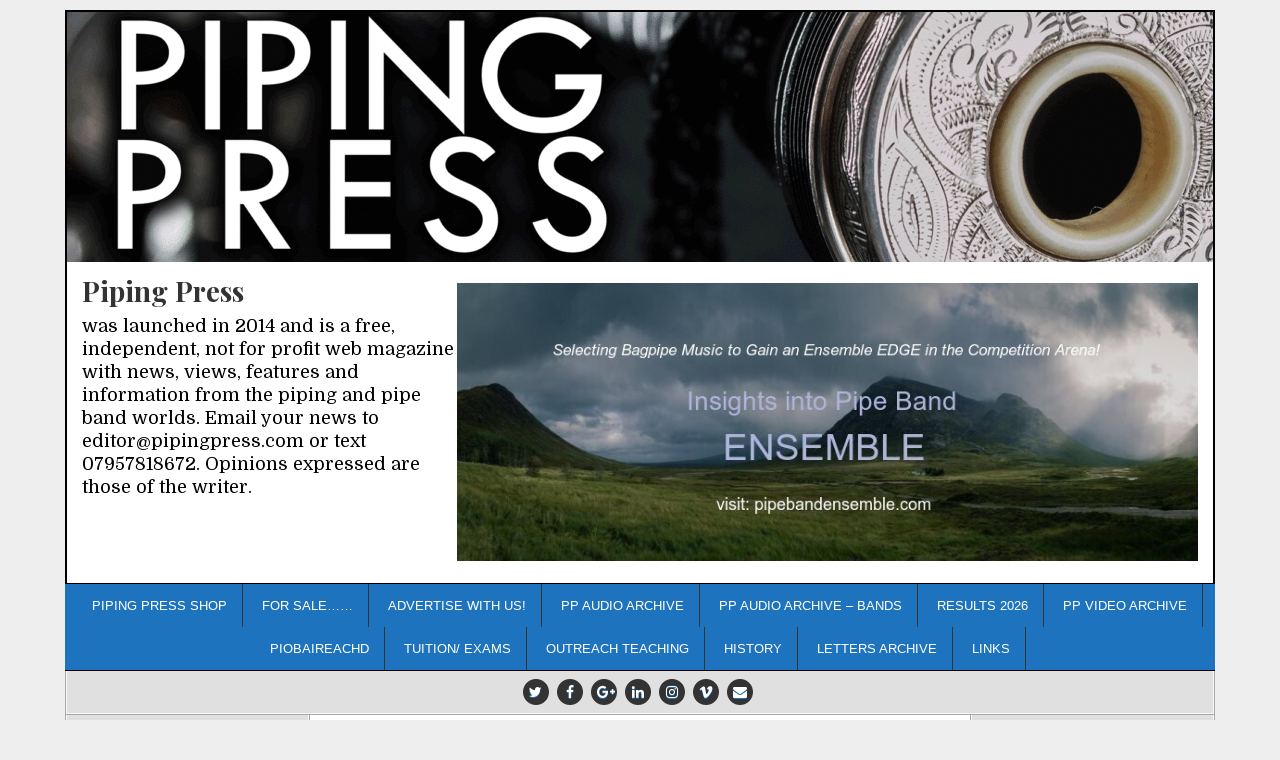

--- FILE ---
content_type: text/html; charset=UTF-8
request_url: https://pipingpress.com/2016/08/10/results-from-the-festival-interceltique-at-lorient/
body_size: 18851
content:
<!DOCTYPE html>
<html lang="en-GB">
<head>
<meta charset="UTF-8">
<meta name="viewport" content="width=device-width, initial-scale=1">
<link rel="profile" href="https://gmpg.org/xfn/11">
<link rel="pingback" href="https://pipingpress.com/xmlrpc.php">
<title>Results from the Festival Interceltique at Lorient &#8211; Piping Press</title>
<meta name='robots' content='max-image-preview:large' />
<link rel='dns-prefetch' href='//fonts.googleapis.com' />
<link rel="alternate" type="application/rss+xml" title="Piping Press &raquo; Feed" href="https://pipingpress.com/feed/" />
<link rel="alternate" type="application/rss+xml" title="Piping Press &raquo; Comments Feed" href="https://pipingpress.com/comments/feed/" />
<link rel="alternate" title="oEmbed (JSON)" type="application/json+oembed" href="https://pipingpress.com/wp-json/oembed/1.0/embed?url=https%3A%2F%2Fpipingpress.com%2F2016%2F08%2F10%2Fresults-from-the-festival-interceltique-at-lorient%2F" />
<link rel="alternate" title="oEmbed (XML)" type="text/xml+oembed" href="https://pipingpress.com/wp-json/oembed/1.0/embed?url=https%3A%2F%2Fpipingpress.com%2F2016%2F08%2F10%2Fresults-from-the-festival-interceltique-at-lorient%2F&#038;format=xml" />
<style id='wp-img-auto-sizes-contain-inline-css' type='text/css'>
img:is([sizes=auto i],[sizes^="auto," i]){contain-intrinsic-size:3000px 1500px}
/*# sourceURL=wp-img-auto-sizes-contain-inline-css */
</style>
<style id='wp-emoji-styles-inline-css' type='text/css'>

	img.wp-smiley, img.emoji {
		display: inline !important;
		border: none !important;
		box-shadow: none !important;
		height: 1em !important;
		width: 1em !important;
		margin: 0 0.07em !important;
		vertical-align: -0.1em !important;
		background: none !important;
		padding: 0 !important;
	}
/*# sourceURL=wp-emoji-styles-inline-css */
</style>
<style id='wp-block-library-inline-css' type='text/css'>
:root{--wp-block-synced-color:#7a00df;--wp-block-synced-color--rgb:122,0,223;--wp-bound-block-color:var(--wp-block-synced-color);--wp-editor-canvas-background:#ddd;--wp-admin-theme-color:#007cba;--wp-admin-theme-color--rgb:0,124,186;--wp-admin-theme-color-darker-10:#006ba1;--wp-admin-theme-color-darker-10--rgb:0,107,160.5;--wp-admin-theme-color-darker-20:#005a87;--wp-admin-theme-color-darker-20--rgb:0,90,135;--wp-admin-border-width-focus:2px}@media (min-resolution:192dpi){:root{--wp-admin-border-width-focus:1.5px}}.wp-element-button{cursor:pointer}:root .has-very-light-gray-background-color{background-color:#eee}:root .has-very-dark-gray-background-color{background-color:#313131}:root .has-very-light-gray-color{color:#eee}:root .has-very-dark-gray-color{color:#313131}:root .has-vivid-green-cyan-to-vivid-cyan-blue-gradient-background{background:linear-gradient(135deg,#00d084,#0693e3)}:root .has-purple-crush-gradient-background{background:linear-gradient(135deg,#34e2e4,#4721fb 50%,#ab1dfe)}:root .has-hazy-dawn-gradient-background{background:linear-gradient(135deg,#faaca8,#dad0ec)}:root .has-subdued-olive-gradient-background{background:linear-gradient(135deg,#fafae1,#67a671)}:root .has-atomic-cream-gradient-background{background:linear-gradient(135deg,#fdd79a,#004a59)}:root .has-nightshade-gradient-background{background:linear-gradient(135deg,#330968,#31cdcf)}:root .has-midnight-gradient-background{background:linear-gradient(135deg,#020381,#2874fc)}:root{--wp--preset--font-size--normal:16px;--wp--preset--font-size--huge:42px}.has-regular-font-size{font-size:1em}.has-larger-font-size{font-size:2.625em}.has-normal-font-size{font-size:var(--wp--preset--font-size--normal)}.has-huge-font-size{font-size:var(--wp--preset--font-size--huge)}.has-text-align-center{text-align:center}.has-text-align-left{text-align:left}.has-text-align-right{text-align:right}.has-fit-text{white-space:nowrap!important}#end-resizable-editor-section{display:none}.aligncenter{clear:both}.items-justified-left{justify-content:flex-start}.items-justified-center{justify-content:center}.items-justified-right{justify-content:flex-end}.items-justified-space-between{justify-content:space-between}.screen-reader-text{border:0;clip-path:inset(50%);height:1px;margin:-1px;overflow:hidden;padding:0;position:absolute;width:1px;word-wrap:normal!important}.screen-reader-text:focus{background-color:#ddd;clip-path:none;color:#444;display:block;font-size:1em;height:auto;left:5px;line-height:normal;padding:15px 23px 14px;text-decoration:none;top:5px;width:auto;z-index:100000}html :where(.has-border-color){border-style:solid}html :where([style*=border-top-color]){border-top-style:solid}html :where([style*=border-right-color]){border-right-style:solid}html :where([style*=border-bottom-color]){border-bottom-style:solid}html :where([style*=border-left-color]){border-left-style:solid}html :where([style*=border-width]){border-style:solid}html :where([style*=border-top-width]){border-top-style:solid}html :where([style*=border-right-width]){border-right-style:solid}html :where([style*=border-bottom-width]){border-bottom-style:solid}html :where([style*=border-left-width]){border-left-style:solid}html :where(img[class*=wp-image-]){height:auto;max-width:100%}:where(figure){margin:0 0 1em}html :where(.is-position-sticky){--wp-admin--admin-bar--position-offset:var(--wp-admin--admin-bar--height,0px)}@media screen and (max-width:600px){html :where(.is-position-sticky){--wp-admin--admin-bar--position-offset:0px}}

/*# sourceURL=wp-block-library-inline-css */
</style><style id='wp-block-search-inline-css' type='text/css'>
.wp-block-search__button{margin-left:10px;word-break:normal}.wp-block-search__button.has-icon{line-height:0}.wp-block-search__button svg{height:1.25em;min-height:24px;min-width:24px;width:1.25em;fill:currentColor;vertical-align:text-bottom}:where(.wp-block-search__button){border:1px solid #ccc;padding:6px 10px}.wp-block-search__inside-wrapper{display:flex;flex:auto;flex-wrap:nowrap;max-width:100%}.wp-block-search__label{width:100%}.wp-block-search.wp-block-search__button-only .wp-block-search__button{box-sizing:border-box;display:flex;flex-shrink:0;justify-content:center;margin-left:0;max-width:100%}.wp-block-search.wp-block-search__button-only .wp-block-search__inside-wrapper{min-width:0!important;transition-property:width}.wp-block-search.wp-block-search__button-only .wp-block-search__input{flex-basis:100%;transition-duration:.3s}.wp-block-search.wp-block-search__button-only.wp-block-search__searchfield-hidden,.wp-block-search.wp-block-search__button-only.wp-block-search__searchfield-hidden .wp-block-search__inside-wrapper{overflow:hidden}.wp-block-search.wp-block-search__button-only.wp-block-search__searchfield-hidden .wp-block-search__input{border-left-width:0!important;border-right-width:0!important;flex-basis:0;flex-grow:0;margin:0;min-width:0!important;padding-left:0!important;padding-right:0!important;width:0!important}:where(.wp-block-search__input){appearance:none;border:1px solid #949494;flex-grow:1;font-family:inherit;font-size:inherit;font-style:inherit;font-weight:inherit;letter-spacing:inherit;line-height:inherit;margin-left:0;margin-right:0;min-width:3rem;padding:8px;text-decoration:unset!important;text-transform:inherit}:where(.wp-block-search__button-inside .wp-block-search__inside-wrapper){background-color:#fff;border:1px solid #949494;box-sizing:border-box;padding:4px}:where(.wp-block-search__button-inside .wp-block-search__inside-wrapper) .wp-block-search__input{border:none;border-radius:0;padding:0 4px}:where(.wp-block-search__button-inside .wp-block-search__inside-wrapper) .wp-block-search__input:focus{outline:none}:where(.wp-block-search__button-inside .wp-block-search__inside-wrapper) :where(.wp-block-search__button){padding:4px 8px}.wp-block-search.aligncenter .wp-block-search__inside-wrapper{margin:auto}.wp-block[data-align=right] .wp-block-search.wp-block-search__button-only .wp-block-search__inside-wrapper{float:right}
/*# sourceURL=https://pipingpress.com/wp-includes/blocks/search/style.min.css */
</style>
<link rel='stylesheet' id='wc-blocks-style-css' href='https://pipingpress.com/wp-content/plugins/woocommerce/assets/client/blocks/wc-blocks.css?ver=wc-10.4.3' type='text/css' media='all' />
<style id='global-styles-inline-css' type='text/css'>
:root{--wp--preset--aspect-ratio--square: 1;--wp--preset--aspect-ratio--4-3: 4/3;--wp--preset--aspect-ratio--3-4: 3/4;--wp--preset--aspect-ratio--3-2: 3/2;--wp--preset--aspect-ratio--2-3: 2/3;--wp--preset--aspect-ratio--16-9: 16/9;--wp--preset--aspect-ratio--9-16: 9/16;--wp--preset--color--black: #000000;--wp--preset--color--cyan-bluish-gray: #abb8c3;--wp--preset--color--white: #ffffff;--wp--preset--color--pale-pink: #f78da7;--wp--preset--color--vivid-red: #cf2e2e;--wp--preset--color--luminous-vivid-orange: #ff6900;--wp--preset--color--luminous-vivid-amber: #fcb900;--wp--preset--color--light-green-cyan: #7bdcb5;--wp--preset--color--vivid-green-cyan: #00d084;--wp--preset--color--pale-cyan-blue: #8ed1fc;--wp--preset--color--vivid-cyan-blue: #0693e3;--wp--preset--color--vivid-purple: #9b51e0;--wp--preset--gradient--vivid-cyan-blue-to-vivid-purple: linear-gradient(135deg,rgb(6,147,227) 0%,rgb(155,81,224) 100%);--wp--preset--gradient--light-green-cyan-to-vivid-green-cyan: linear-gradient(135deg,rgb(122,220,180) 0%,rgb(0,208,130) 100%);--wp--preset--gradient--luminous-vivid-amber-to-luminous-vivid-orange: linear-gradient(135deg,rgb(252,185,0) 0%,rgb(255,105,0) 100%);--wp--preset--gradient--luminous-vivid-orange-to-vivid-red: linear-gradient(135deg,rgb(255,105,0) 0%,rgb(207,46,46) 100%);--wp--preset--gradient--very-light-gray-to-cyan-bluish-gray: linear-gradient(135deg,rgb(238,238,238) 0%,rgb(169,184,195) 100%);--wp--preset--gradient--cool-to-warm-spectrum: linear-gradient(135deg,rgb(74,234,220) 0%,rgb(151,120,209) 20%,rgb(207,42,186) 40%,rgb(238,44,130) 60%,rgb(251,105,98) 80%,rgb(254,248,76) 100%);--wp--preset--gradient--blush-light-purple: linear-gradient(135deg,rgb(255,206,236) 0%,rgb(152,150,240) 100%);--wp--preset--gradient--blush-bordeaux: linear-gradient(135deg,rgb(254,205,165) 0%,rgb(254,45,45) 50%,rgb(107,0,62) 100%);--wp--preset--gradient--luminous-dusk: linear-gradient(135deg,rgb(255,203,112) 0%,rgb(199,81,192) 50%,rgb(65,88,208) 100%);--wp--preset--gradient--pale-ocean: linear-gradient(135deg,rgb(255,245,203) 0%,rgb(182,227,212) 50%,rgb(51,167,181) 100%);--wp--preset--gradient--electric-grass: linear-gradient(135deg,rgb(202,248,128) 0%,rgb(113,206,126) 100%);--wp--preset--gradient--midnight: linear-gradient(135deg,rgb(2,3,129) 0%,rgb(40,116,252) 100%);--wp--preset--font-size--small: 13px;--wp--preset--font-size--medium: 20px;--wp--preset--font-size--large: 36px;--wp--preset--font-size--x-large: 42px;--wp--preset--spacing--20: 0.44rem;--wp--preset--spacing--30: 0.67rem;--wp--preset--spacing--40: 1rem;--wp--preset--spacing--50: 1.5rem;--wp--preset--spacing--60: 2.25rem;--wp--preset--spacing--70: 3.38rem;--wp--preset--spacing--80: 5.06rem;--wp--preset--shadow--natural: 6px 6px 9px rgba(0, 0, 0, 0.2);--wp--preset--shadow--deep: 12px 12px 50px rgba(0, 0, 0, 0.4);--wp--preset--shadow--sharp: 6px 6px 0px rgba(0, 0, 0, 0.2);--wp--preset--shadow--outlined: 6px 6px 0px -3px rgb(255, 255, 255), 6px 6px rgb(0, 0, 0);--wp--preset--shadow--crisp: 6px 6px 0px rgb(0, 0, 0);}:where(.is-layout-flex){gap: 0.5em;}:where(.is-layout-grid){gap: 0.5em;}body .is-layout-flex{display: flex;}.is-layout-flex{flex-wrap: wrap;align-items: center;}.is-layout-flex > :is(*, div){margin: 0;}body .is-layout-grid{display: grid;}.is-layout-grid > :is(*, div){margin: 0;}:where(.wp-block-columns.is-layout-flex){gap: 2em;}:where(.wp-block-columns.is-layout-grid){gap: 2em;}:where(.wp-block-post-template.is-layout-flex){gap: 1.25em;}:where(.wp-block-post-template.is-layout-grid){gap: 1.25em;}.has-black-color{color: var(--wp--preset--color--black) !important;}.has-cyan-bluish-gray-color{color: var(--wp--preset--color--cyan-bluish-gray) !important;}.has-white-color{color: var(--wp--preset--color--white) !important;}.has-pale-pink-color{color: var(--wp--preset--color--pale-pink) !important;}.has-vivid-red-color{color: var(--wp--preset--color--vivid-red) !important;}.has-luminous-vivid-orange-color{color: var(--wp--preset--color--luminous-vivid-orange) !important;}.has-luminous-vivid-amber-color{color: var(--wp--preset--color--luminous-vivid-amber) !important;}.has-light-green-cyan-color{color: var(--wp--preset--color--light-green-cyan) !important;}.has-vivid-green-cyan-color{color: var(--wp--preset--color--vivid-green-cyan) !important;}.has-pale-cyan-blue-color{color: var(--wp--preset--color--pale-cyan-blue) !important;}.has-vivid-cyan-blue-color{color: var(--wp--preset--color--vivid-cyan-blue) !important;}.has-vivid-purple-color{color: var(--wp--preset--color--vivid-purple) !important;}.has-black-background-color{background-color: var(--wp--preset--color--black) !important;}.has-cyan-bluish-gray-background-color{background-color: var(--wp--preset--color--cyan-bluish-gray) !important;}.has-white-background-color{background-color: var(--wp--preset--color--white) !important;}.has-pale-pink-background-color{background-color: var(--wp--preset--color--pale-pink) !important;}.has-vivid-red-background-color{background-color: var(--wp--preset--color--vivid-red) !important;}.has-luminous-vivid-orange-background-color{background-color: var(--wp--preset--color--luminous-vivid-orange) !important;}.has-luminous-vivid-amber-background-color{background-color: var(--wp--preset--color--luminous-vivid-amber) !important;}.has-light-green-cyan-background-color{background-color: var(--wp--preset--color--light-green-cyan) !important;}.has-vivid-green-cyan-background-color{background-color: var(--wp--preset--color--vivid-green-cyan) !important;}.has-pale-cyan-blue-background-color{background-color: var(--wp--preset--color--pale-cyan-blue) !important;}.has-vivid-cyan-blue-background-color{background-color: var(--wp--preset--color--vivid-cyan-blue) !important;}.has-vivid-purple-background-color{background-color: var(--wp--preset--color--vivid-purple) !important;}.has-black-border-color{border-color: var(--wp--preset--color--black) !important;}.has-cyan-bluish-gray-border-color{border-color: var(--wp--preset--color--cyan-bluish-gray) !important;}.has-white-border-color{border-color: var(--wp--preset--color--white) !important;}.has-pale-pink-border-color{border-color: var(--wp--preset--color--pale-pink) !important;}.has-vivid-red-border-color{border-color: var(--wp--preset--color--vivid-red) !important;}.has-luminous-vivid-orange-border-color{border-color: var(--wp--preset--color--luminous-vivid-orange) !important;}.has-luminous-vivid-amber-border-color{border-color: var(--wp--preset--color--luminous-vivid-amber) !important;}.has-light-green-cyan-border-color{border-color: var(--wp--preset--color--light-green-cyan) !important;}.has-vivid-green-cyan-border-color{border-color: var(--wp--preset--color--vivid-green-cyan) !important;}.has-pale-cyan-blue-border-color{border-color: var(--wp--preset--color--pale-cyan-blue) !important;}.has-vivid-cyan-blue-border-color{border-color: var(--wp--preset--color--vivid-cyan-blue) !important;}.has-vivid-purple-border-color{border-color: var(--wp--preset--color--vivid-purple) !important;}.has-vivid-cyan-blue-to-vivid-purple-gradient-background{background: var(--wp--preset--gradient--vivid-cyan-blue-to-vivid-purple) !important;}.has-light-green-cyan-to-vivid-green-cyan-gradient-background{background: var(--wp--preset--gradient--light-green-cyan-to-vivid-green-cyan) !important;}.has-luminous-vivid-amber-to-luminous-vivid-orange-gradient-background{background: var(--wp--preset--gradient--luminous-vivid-amber-to-luminous-vivid-orange) !important;}.has-luminous-vivid-orange-to-vivid-red-gradient-background{background: var(--wp--preset--gradient--luminous-vivid-orange-to-vivid-red) !important;}.has-very-light-gray-to-cyan-bluish-gray-gradient-background{background: var(--wp--preset--gradient--very-light-gray-to-cyan-bluish-gray) !important;}.has-cool-to-warm-spectrum-gradient-background{background: var(--wp--preset--gradient--cool-to-warm-spectrum) !important;}.has-blush-light-purple-gradient-background{background: var(--wp--preset--gradient--blush-light-purple) !important;}.has-blush-bordeaux-gradient-background{background: var(--wp--preset--gradient--blush-bordeaux) !important;}.has-luminous-dusk-gradient-background{background: var(--wp--preset--gradient--luminous-dusk) !important;}.has-pale-ocean-gradient-background{background: var(--wp--preset--gradient--pale-ocean) !important;}.has-electric-grass-gradient-background{background: var(--wp--preset--gradient--electric-grass) !important;}.has-midnight-gradient-background{background: var(--wp--preset--gradient--midnight) !important;}.has-small-font-size{font-size: var(--wp--preset--font-size--small) !important;}.has-medium-font-size{font-size: var(--wp--preset--font-size--medium) !important;}.has-large-font-size{font-size: var(--wp--preset--font-size--large) !important;}.has-x-large-font-size{font-size: var(--wp--preset--font-size--x-large) !important;}
/*# sourceURL=global-styles-inline-css */
</style>

<style id='classic-theme-styles-inline-css' type='text/css'>
/*! This file is auto-generated */
.wp-block-button__link{color:#fff;background-color:#32373c;border-radius:9999px;box-shadow:none;text-decoration:none;padding:calc(.667em + 2px) calc(1.333em + 2px);font-size:1.125em}.wp-block-file__button{background:#32373c;color:#fff;text-decoration:none}
/*# sourceURL=/wp-includes/css/classic-themes.min.css */
</style>
<link rel='stylesheet' id='woocommerce-layout-css' href='https://pipingpress.com/wp-content/plugins/woocommerce/assets/css/woocommerce-layout.css?ver=10.4.3' type='text/css' media='all' />
<link rel='stylesheet' id='woocommerce-smallscreen-css' href='https://pipingpress.com/wp-content/plugins/woocommerce/assets/css/woocommerce-smallscreen.css?ver=10.4.3' type='text/css' media='only screen and (max-width: 768px)' />
<link rel='stylesheet' id='woocommerce-general-css' href='https://pipingpress.com/wp-content/plugins/woocommerce/assets/css/woocommerce.css?ver=10.4.3' type='text/css' media='all' />
<style id='woocommerce-inline-inline-css' type='text/css'>
.woocommerce form .form-row .required { visibility: visible; }
/*# sourceURL=woocommerce-inline-inline-css */
</style>
<link rel='stylesheet' id='easywp-maincss-css' href='https://pipingpress.com/wp-content/themes/easywp-pro/style.css' type='text/css' media='all' />
<link rel='stylesheet' id='font-awesome-css' href='https://pipingpress.com/wp-content/themes/easywp-pro/css/font-awesome.min.css' type='text/css' media='all' />
<link crossorigin="anonymous" rel='stylesheet' id='easywp-webfont-css' href='//fonts.googleapis.com/css?family=Playfair+Display:400,400i,700,700i|Domine:400,700' type='text/css' media='all' />
<link crossorigin="anonymous" rel='stylesheet' id='easywp-pro-customfont-css' href='//fonts.googleapis.com/css?family=Quattrocento+Sans:400,400i,700,700i' type='text/css' media='all' />
<link rel='stylesheet' id='video-js-css' href='https://pipingpress.com/wp-content/plugins/video-embed-thumbnail-generator/video-js/video-js.min.css?ver=7.11.4' type='text/css' media='all' />
<link rel='stylesheet' id='video-js-kg-skin-css' href='https://pipingpress.com/wp-content/plugins/video-embed-thumbnail-generator/video-js/kg-video-js-skin.css?ver=4.10.3' type='text/css' media='all' />
<link rel='stylesheet' id='kgvid_video_styles-css' href='https://pipingpress.com/wp-content/plugins/video-embed-thumbnail-generator/src/public/css/videopack-styles.css?ver=4.10.3' type='text/css' media='all' />
<link rel='stylesheet' id='yop-public-css' href='https://pipingpress.com/wp-content/plugins/yop-poll-pro/public/assets/css/yop-poll-public-6.5.32.css?ver=f6692fda88af8d365385f666592eeefb' type='text/css' media='all' />
<link rel="stylesheet" type="text/css" href="https://pipingpress.com/wp-content/plugins/smart-slider-3/Public/SmartSlider3/Application/Frontend/Assets/dist/smartslider.min.css?ver=c397fa89" media="all">
<style data-related="n2-ss-3">div#n2-ss-3 .n2-ss-slider-1{display:grid;position:relative;}div#n2-ss-3 .n2-ss-slider-2{display:grid;position:relative;overflow:hidden;padding:0px 0px 0px 0px;border:0px solid RGBA(62,62,62,1);border-radius:0px;background-clip:padding-box;background-repeat:repeat;background-position:50% 50%;background-size:cover;background-attachment:scroll;z-index:1;}div#n2-ss-3:not(.n2-ss-loaded) .n2-ss-slider-2{background-image:none !important;}div#n2-ss-3 .n2-ss-slider-3{display:grid;grid-template-areas:'cover';position:relative;overflow:hidden;z-index:10;}div#n2-ss-3 .n2-ss-slider-3 > *{grid-area:cover;}div#n2-ss-3 .n2-ss-slide-backgrounds,div#n2-ss-3 .n2-ss-slider-3 > .n2-ss-divider{position:relative;}div#n2-ss-3 .n2-ss-slide-backgrounds{z-index:10;}div#n2-ss-3 .n2-ss-slide-backgrounds > *{overflow:hidden;}div#n2-ss-3 .n2-ss-slide-background{transform:translateX(-100000px);}div#n2-ss-3 .n2-ss-slider-4{place-self:center;position:relative;width:100%;height:100%;z-index:20;display:grid;grid-template-areas:'slide';}div#n2-ss-3 .n2-ss-slider-4 > *{grid-area:slide;}div#n2-ss-3.n2-ss-full-page--constrain-ratio .n2-ss-slider-4{height:auto;}div#n2-ss-3 .n2-ss-slide{display:grid;place-items:center;grid-auto-columns:100%;position:relative;z-index:20;-webkit-backface-visibility:hidden;transform:translateX(-100000px);}div#n2-ss-3 .n2-ss-slide{perspective:1000px;}div#n2-ss-3 .n2-ss-slide-active{z-index:21;}.n2-ss-background-animation{position:absolute;top:0;left:0;width:100%;height:100%;z-index:3;}div#n2-ss-3 .n2-ss-slide-limiter{max-width:980px;}div#n2-ss-3 .n-uc-8yO4wKZBoNYm{padding:0px 0px 0px 0px}div#n2-ss-3 .n-uc-vntFiaA56AuN-inner{padding:10px 10px 10px 10px;justify-content:center}div#n2-ss-3 .n-uc-FVq87Qe9RJsx{padding:10px 10px 10px 10px}div#n2-ss-3 .n-uc-fxHpNR9TL1cX{padding:10px 10px 10px 10px}div#n2-ss-3 .n-uc-F1UzfdQEYT05{padding:10px 10px 10px 10px}div#n2-ss-3 .n-uc-qSV2i6dBDNQo{padding:10px 10px 10px 10px}div#n2-ss-3 .n-uc-Zl2xirHT56vA{padding:10px 10px 10px 10px}div#n2-ss-3 .n-uc-aE7PYkQg2tOW{padding:10px 10px 10px 10px}div#n2-ss-3 .n-uc-XD6Tx0nUWk40{padding:10px 10px 10px 10px}div#n2-ss-3 .n-uc-HfZ7ON3Vvi3B{padding:10px 10px 10px 10px}div#n2-ss-3 .n-uc-hkTjtMJCqcj8{padding:10px 10px 10px 10px}@media (orientation: landscape) and (min-width: 1200px),(orientation: portrait) and (min-width: 801px){div#n2-ss-3 [data-hide-desktopportrait="1"]{display: none !important;}}@media (orientation: landscape) and (max-width: 1199px) and (min-width: 901px),(orientation: portrait) and (max-width: 800px) and (min-width: 441px){div#n2-ss-3 [data-hide-tabletportrait="1"]{display: none !important;}}@media (orientation: landscape) and (max-width: 900px),(orientation: portrait) and (max-width: 440px){div#n2-ss-3 [data-hide-mobileportrait="1"]{display: none !important;}}#easywp-header-right, #easywp-header-right .widget{
   width:100%;
}</style>
<script>(function(){this._N2=this._N2||{_r:[],_d:[],r:function(){this._r.push(arguments)},d:function(){this._d.push(arguments)}}}).call(window);</script><script src="https://pipingpress.com/wp-content/plugins/smart-slider-3/Public/SmartSlider3/Application/Frontend/Assets/dist/n2.min.js?ver=c397fa89" defer async></script>
<script src="https://pipingpress.com/wp-content/plugins/smart-slider-3/Public/SmartSlider3/Application/Frontend/Assets/dist/smartslider-frontend.min.js?ver=c397fa89" defer async></script>
<script src="https://pipingpress.com/wp-content/plugins/smart-slider-3/Public/SmartSlider3/Slider/SliderType/Simple/Assets/dist/ss-simple.min.js?ver=c397fa89" defer async></script>
<script>_N2.r('documentReady',function(){_N2.r(["documentReady","smartslider-frontend","ss-simple"],function(){new _N2.SmartSliderSimple('n2-ss-3',{"admin":false,"background.video.mobile":1,"loadingTime":2000,"randomize":{"randomize":1,"randomizeFirst":1},"alias":{"id":0,"smoothScroll":0,"slideSwitch":0,"scroll":1},"align":"normal","isDelayed":1,"responsive":{"mediaQueries":{"all":false,"desktopportrait":["(orientation: landscape) and (min-width: 1200px)","(orientation: portrait) and (min-width: 801px)"],"tabletportrait":["(orientation: landscape) and (max-width: 1199px) and (min-width: 901px)","(orientation: portrait) and (max-width: 800px) and (min-width: 441px)"],"mobileportrait":["(orientation: landscape) and (max-width: 900px)","(orientation: portrait) and (max-width: 440px)"]},"base":{"slideOuterWidth":1000,"slideOuterHeight":350,"sliderWidth":1000,"sliderHeight":350,"slideWidth":1000,"slideHeight":350},"hideOn":{"desktopLandscape":false,"desktopPortrait":false,"tabletLandscape":false,"tabletPortrait":false,"mobileLandscape":false,"mobilePortrait":false},"onResizeEnabled":true,"type":"auto","sliderHeightBasedOn":"real","focusUser":1,"focusEdge":"auto","breakpoints":[{"device":"tabletPortrait","type":"max-screen-width","portraitWidth":800,"landscapeWidth":1199},{"device":"mobilePortrait","type":"max-screen-width","portraitWidth":440,"landscapeWidth":900}],"enabledDevices":{"desktopLandscape":0,"desktopPortrait":1,"tabletLandscape":0,"tabletPortrait":1,"mobileLandscape":0,"mobilePortrait":1},"sizes":{"desktopPortrait":{"width":1000,"height":350,"max":3000,"min":801},"tabletPortrait":{"width":441,"height":154,"customHeight":false,"max":1199,"min":441},"mobilePortrait":{"width":320,"height":112,"customHeight":false,"max":900,"min":320}},"overflowHiddenPage":0,"focus":{"offsetTop":"#wpadminbar","offsetBottom":""}},"controls":{"mousewheel":0,"touch":"horizontal","keyboard":1,"blockCarouselInteraction":1},"playWhenVisible":1,"playWhenVisibleAt":0.5,"lazyLoad":0,"lazyLoadNeighbor":0,"blockrightclick":0,"maintainSession":0,"autoplay":{"enabled":1,"start":1,"duration":2000,"autoplayLoop":1,"allowReStart":0,"reverse":0,"pause":{"click":1,"mouse":"0","mediaStarted":1},"resume":{"click":0,"mouse":"0","mediaEnded":1,"slidechanged":0},"interval":1,"intervalModifier":"loop","intervalSlide":"current"},"perspective":1000,"layerMode":{"playOnce":0,"playFirstLayer":1,"mode":"skippable","inAnimation":"mainInEnd"},"bgAnimations":0,"mainanimation":{"type":"crossfade","duration":800,"delay":0,"ease":"easeOutQuad","shiftedBackgroundAnimation":0},"carousel":1,"initCallbacks":function(){}})})});</script><script type="text/javascript" src="https://pipingpress.com/wp-includes/js/jquery/jquery.min.js?ver=3.7.1" id="jquery-core-js"></script>
<script type="text/javascript" src="https://pipingpress.com/wp-includes/js/jquery/jquery-migrate.min.js?ver=3.4.1" id="jquery-migrate-js"></script>
<script type="text/javascript" src="https://pipingpress.com/wp-content/plugins/woocommerce/assets/js/jquery-blockui/jquery.blockUI.min.js?ver=2.7.0-wc.10.4.3" id="wc-jquery-blockui-js" defer="defer" data-wp-strategy="defer"></script>
<script type="text/javascript" id="wc-add-to-cart-js-extra">
/* <![CDATA[ */
var wc_add_to_cart_params = {"ajax_url":"/wp-admin/admin-ajax.php","wc_ajax_url":"/?wc-ajax=%%endpoint%%","i18n_view_cart":"View basket","cart_url":"https://pipingpress.com/basket/","is_cart":"","cart_redirect_after_add":"yes"};
//# sourceURL=wc-add-to-cart-js-extra
/* ]]> */
</script>
<script type="text/javascript" src="https://pipingpress.com/wp-content/plugins/woocommerce/assets/js/frontend/add-to-cart.min.js?ver=10.4.3" id="wc-add-to-cart-js" defer="defer" data-wp-strategy="defer"></script>
<script type="text/javascript" src="https://pipingpress.com/wp-content/plugins/woocommerce/assets/js/js-cookie/js.cookie.min.js?ver=2.1.4-wc.10.4.3" id="wc-js-cookie-js" defer="defer" data-wp-strategy="defer"></script>
<script type="text/javascript" id="woocommerce-js-extra">
/* <![CDATA[ */
var woocommerce_params = {"ajax_url":"/wp-admin/admin-ajax.php","wc_ajax_url":"/?wc-ajax=%%endpoint%%","i18n_password_show":"Show password","i18n_password_hide":"Hide password"};
//# sourceURL=woocommerce-js-extra
/* ]]> */
</script>
<script type="text/javascript" src="https://pipingpress.com/wp-content/plugins/woocommerce/assets/js/frontend/woocommerce.min.js?ver=10.4.3" id="woocommerce-js" defer="defer" data-wp-strategy="defer"></script>
<script type="text/javascript" id="WCPAY_ASSETS-js-extra">
/* <![CDATA[ */
var wcpayAssets = {"url":"https://pipingpress.com/wp-content/plugins/woocommerce-payments/dist/"};
//# sourceURL=WCPAY_ASSETS-js-extra
/* ]]> */
</script>
<link rel="https://api.w.org/" href="https://pipingpress.com/wp-json/" /><link rel="alternate" title="JSON" type="application/json" href="https://pipingpress.com/wp-json/wp/v2/posts/11888" /><link rel="canonical" href="https://pipingpress.com/2016/08/10/results-from-the-festival-interceltique-at-lorient/" />
<!-- Analytics by WP Statistics - https://wp-statistics.com -->
    <style type="text/css">
        body{font-family:'Quattrocento Sans';font-size:16px;font-weight:;font-style:;line-height:;}
        h1,h2,h3,h4,h5,h6{font-family:;line-height:;}
        h1{font-size:;font-weight:;font-style:;}
        h2{font-size:;font-weight:;font-style:;}
        h3{font-size:;font-weight:;font-style:;}
        h4{font-size:;font-weight:;font-style:;}
        h5{font-size:;font-weight:;font-style:;}
        h6{font-size:;font-weight:;font-style:;}
        .easywp-site-title{font-family:;font-size:;font-weight:;font-style:;line-height:1;}
        .easywp-site-description{font-family:;font-size:18px;font-weight:;font-style:;line-height:1.3;}
        .easywp-nav-primary a{font-family:Arial,"Helvetica Neue",Helvetica,sans-serif;font-size:;font-weight:;font-style:;}
        .entry-title{font-family:'Quattrocento Sans';font-size:;font-weight:;font-style:;line-height:;}
        .single .entry-title, .page .entry-title{font-family:'Playfair Display';font-size:;font-weight:;font-style:;line-height:;}
        .easywp-readmore{font-family:;font-size:;font-weight:;font-style:;}
        .easywp-sidebar .widget-title{font-family:;font-size:;font-weight:;font-style:;line-height:;}
        #easywp-footer-widgets .widget .widget-title{font-family:;font-size:;font-weight:;font-style:;line-height:;}
        @media print {
        body{font-size:;}
        .entry-title{font-size:;}
        .single .entry-title, .page .entry-title{font-size:;}
        }
    </style>
        <style type="text/css">
                    body,button,input,select,textarea {color: #000000}
                        a {color: #8da6bf}
                        a:hover {color: #1e73be}
                        #easywp-header-wrapper {background: #ffffff}
                        #easywp-header-wrapper {border-left: 1px solid #000000; border-right: 1px solid #000000; border-top: 1px solid #000000;}
                        #easywp-header-inner {border-left: 1px solid #000000; border-right: 1px solid #000000; border-top: 1px solid #000000;}
                        .easywp-nav-primary {background: #1e73be}
                        .easywp-nav-primary {border-top:1px solid #000000;border-bottom:1px solid #000000; ?>}
                        .easywp-nav-primary a {color: #ffffff}
        @media only screen and (max-width: 1167px) {
        .easywp-nav-menu.easywp-responsive-menu > .menu-item-has-children:before {color: #ffffff}
        .easywp-nav-menu.easywp-responsive-menu > ul > .page_item_has_children:before {color: #ffffff}
        }
                        .easywp-nav-primary a:hover,.easywp-nav-primary .current-menu-item > a {color: #000000}
        .easywp-nav-primary a:hover,.easywp-nav-primary .current_page_item > a {color: #000000}
        .easywp-nav-primary a:hover,.easywp-nav-primary .current-menu-item > a,.easywp-nav-primary ul ul .current-menu-item > a:hover,.easywp-nav-primary .current_page_item > a,.easywp-nav-primary ul ul .current_page_item > a:hover {color: #000000}
        .easywp-nav-primary ul ul .current-menu-item > a {color: #000000}
        .easywp-nav-primary ul ul .current_page_item > a {color: #000000}
                        .easywp-nav-primary ul ul {background: #1e73be}
                                .easywp-responsive-menu-icon::before {color: #ffffff}
        
                        .easywp-social-icons a {text-shadow: 0 1px 0 #1e73be}
                                .easywp-social-icons a:hover {color: #1e73be}
                        .easywp-social-icons a:hover {text-shadow: 0 1px 0 #1e73be}
                
                .entry-title, .entry-title a {color: #000000}
                                        .easywp-readmore a {background: #1e73be}
                                .easywp-readmore a:hover {background: #e2e2e2}
        
                                
                
                        .easywp-sidebar .widget-title {background: #1e73be}
                                .easywp-sidebar .widget a {color: #1e73be}
                        .easywp-sidebar .widget a:hover {color: #000000}
                        #easywp-footer-widgets-container {background: #1e73be}
                                        #easywp-footer-widgets .widget .widget-title, #easywp-footer-widgets .widget .widget-title a, #easywp-footer-widgets .widget .widget-title a:hover {color: #1e73be}
                        #easywp-footer-widgets .widget .widget-title {background: #ffffff}
                                
                                                
                        
                        ::-moz-selection {background-color: #333333}
        ::selection {background-color: #333333}
        

                                    .byline {display: none;}
            .single .byline, .group-blog .byline {display: none;}
                            .cat-links {display: none;}
                            .tags-links {display: none;}
                                    </style>
    	<noscript><style>.woocommerce-product-gallery{ opacity: 1 !important; }</style></noscript>
	<style type="text/css">.recentcomments a{display:inline !important;padding:0 !important;margin:0 !important;}</style><link rel="amphtml" href="https://pipingpress.com/2016/08/10/results-from-the-festival-interceltique-at-lorient/amp/"><link rel="icon" href="https://pipingpress.com/wp-content/uploads/2018/06/PP-twitter-logo-100x100.gif" sizes="32x32" />
<link rel="icon" href="https://pipingpress.com/wp-content/uploads/2018/06/PP-twitter-logo.gif" sizes="192x192" />
<link rel="apple-touch-icon" href="https://pipingpress.com/wp-content/uploads/2018/06/PP-twitter-logo.gif" />
<meta name="msapplication-TileImage" content="https://pipingpress.com/wp-content/uploads/2018/06/PP-twitter-logo.gif" />
<link rel='stylesheet' id='wc-stripe-blocks-checkout-style-css' href='https://pipingpress.com/wp-content/plugins/woocommerce-gateway-stripe/build/upe-blocks.css?ver=5149cca93b0373758856' type='text/css' media='all' />
<link rel='stylesheet' id='ecft-frontend-css' href='https://pipingpress.com/wp-content/plugins/enhanced-cloudflare-turnstile/assets/css/frontend.css?ver=1.0.3' type='text/css' media='all' />
</head>

<body data-rsssl=1 class="wp-singular post-template-default single single-post postid-11888 single-format-standard wp-theme-easywp-pro theme-easywp-pro woocommerce-no-js group-blog" id="easywp-site-body" itemscope="itemscope" itemtype="http://schema.org/WebPage">

<div id="easywp-body-wrapper">
<div id="easywp-outer-wrapper">

<div id="easywp-header-wrapper" class="clearfix" itemscope="itemscope" itemtype="http://schema.org/WPHeader" role="banner">
<div id="easywp-header-inner" class="clearfix">

    <div class="site-branding">
    <a href="https://pipingpress.com/" rel="home" style="display: block;">
        <img src="https://pipingpress.com/wp-content/uploads/2018/07/cropped-Piping-Press-Logo-for-new-web-site-1-1.gif" width="1146" height="250" alt="" class="easywp-header-image"/>
    </a>
    </div>

<div id="easywp-header-content" class="clearfix">
<div id="easywp-header-left">
            <div class="site-branding">
                  <p class="easywp-site-title"><a href="https://pipingpress.com/" rel="home">Piping Press</a></p>
          <p class="easywp-site-description">was launched in 2014 and is  a free, independent, not for profit web magazine with news, views, features and information from the piping and pipe band   worlds. Email your news to editor@pipingpress.com or text 07957818672.  Opinions expressed are     those of the writer.</p>
                </div>
    </div>

<div id="easywp-header-right">
<div id="smartslider3-4" class="header-widget widget widget_smartslider3"><div class="n2-section-smartslider fitvidsignore  n2_clear" data-ssid="3" tabindex="0" role="region" aria-label="Slider"><div id="n2-ss-3-align" class="n2-ss-align"><div class="n2-padding"><div id="n2-ss-3" data-creator="Smart Slider 3" data-responsive="auto" class="n2-ss-slider n2-ow n2-has-hover n2notransition  ">
        <div class="n2-ss-slider-1 n2_ss__touch_element n2-ow">
            <div class="n2-ss-slider-2 n2-ow">
                                                <div class="n2-ss-slider-3 n2-ow">

                    <div class="n2-ss-slide-backgrounds n2-ow-all"><div class="n2-ss-slide-background" data-public-id="1" data-mode="fit"><div class="n2-ss-slide-background-image" data-blur="0" data-opacity="100" data-x="50" data-y="50" data-alt="" data-title=""><picture class="skip-lazy" data-skip-lazy="1"><img src="//pipingpress.com/wp-content/uploads/slider/cache/8d34d08c7f89db12d76ef331d5b51056/MacRaeBannerPipingPress.jpg" alt="" title="" loading="lazy" class="skip-lazy" data-skip-lazy="1"></picture></div><div data-color="RGBA(255,255,255,0)" style="background-color: RGBA(255,255,255,0);" class="n2-ss-slide-background-color"></div></div><div class="n2-ss-slide-background" data-public-id="2" data-mode="fit" aria-hidden="true"><div class="n2-ss-slide-background-image" data-blur="0" data-opacity="100" data-x="50" data-y="50" data-alt="" data-title=""><picture class="skip-lazy" data-skip-lazy="1"><img src="//pipingpress.com/wp-content/uploads/slider/cache/db51ff13ab633286c6ba1a7b899ddc91/Ayrshire-Bagpipes-Nov-2020.jpg" alt="" title="" loading="lazy" class="skip-lazy" data-skip-lazy="1"></picture></div><div data-color="RGBA(255,255,255,0)" style="background-color: RGBA(255,255,255,0);" class="n2-ss-slide-background-color"></div></div><div class="n2-ss-slide-background" data-public-id="3" data-mode="fit" aria-hidden="true"><div class="n2-ss-slide-background-image" data-blur="0" data-opacity="100" data-x="50" data-y="50" data-alt="" data-title=""><picture class="skip-lazy" data-skip-lazy="1"><img src="//pipingpress.com/wp-content/uploads/2022/01/G1-2022-banner.gif" alt="" title="" loading="lazy" class="skip-lazy" data-skip-lazy="1"></picture></div><div data-color="RGBA(255,255,255,0)" style="background-color: RGBA(255,255,255,0);" class="n2-ss-slide-background-color"></div></div><div class="n2-ss-slide-background" data-public-id="4" data-mode="fit" aria-hidden="true"><div class="n2-ss-slide-background-image" data-blur="0" data-opacity="100" data-x="50" data-y="50" data-alt="" data-title=""><picture class="skip-lazy" data-skip-lazy="1"><img src="//pipingpress.com/wp-content/uploads/slider/cache/2d31f7270cfd41d81f37348a949c968b/naill-banner-800x300-2024-1.jpg" alt="" title="" loading="lazy" class="skip-lazy" data-skip-lazy="1"></picture></div><div data-color="RGBA(255,255,255,0)" style="background-color: RGBA(255,255,255,0);" class="n2-ss-slide-background-color"></div></div><div class="n2-ss-slide-background" data-public-id="5" data-mode="fit" aria-hidden="true"><div class="n2-ss-slide-background-image" data-blur="0" data-opacity="100" data-x="50" data-y="50" data-alt="" data-title=""><picture class="skip-lazy" data-skip-lazy="1"><img src="//pipingpress.com/wp-content/uploads/slider/cache/22d0ca1fe0e8afb88b4964797d5dd507/PP-Advert-800x300-JONES-June-21-2025.jpg" alt="" title="" loading="lazy" class="skip-lazy" data-skip-lazy="1"></picture></div><div data-color="RGBA(255,255,255,0)" style="background-color: RGBA(255,255,255,0);" class="n2-ss-slide-background-color"></div></div><div class="n2-ss-slide-background" data-public-id="6" data-mode="fit" aria-hidden="true"><div class="n2-ss-slide-background-image" data-blur="0" data-opacity="100" data-x="50" data-y="50" data-alt="" data-title=""><picture class="skip-lazy" data-skip-lazy="1"><img src="//pipingpress.com/wp-content/uploads/slider/cache/dc9f2e20c974087762d29021f843a7a6/New-PH-Bagpipes-2025.png" alt="" title="" loading="lazy" class="skip-lazy" data-skip-lazy="1"></picture></div><div data-color="RGBA(255,255,255,0)" style="background-color: RGBA(255,255,255,0);" class="n2-ss-slide-background-color"></div></div><div class="n2-ss-slide-background" data-public-id="7" data-mode="fit" aria-hidden="true"><div class="n2-ss-slide-background-image" data-blur="0" data-opacity="100" data-x="50" data-y="50" data-alt="" data-title=""><picture class="skip-lazy" data-skip-lazy="1"><img src="//pipingpress.com/wp-content/uploads/slider/cache/7eb708fcda3a61c233bf2cb6b986d2b6/airdrie-recital-banner.jpg" alt="" title="" loading="lazy" class="skip-lazy" data-skip-lazy="1"></picture></div><div data-color="RGBA(255,255,255,0)" style="background-color: RGBA(255,255,255,0);" class="n2-ss-slide-background-color"></div></div><div class="n2-ss-slide-background" data-public-id="8" data-mode="fit" aria-hidden="true"><div class="n2-ss-slide-background-image" data-blur="0" data-opacity="100" data-x="50" data-y="50" data-alt="" data-title=""><picture class="skip-lazy" data-skip-lazy="1"><img src="//pipingpress.com/wp-content/uploads/slider/cache/aa5f8ed6d0418752b250e50ded46715a/Piob-Soc-Conf-banner.idml_.png" alt="" title="" loading="lazy" class="skip-lazy" data-skip-lazy="1"></picture></div><div data-color="RGBA(255,255,255,0)" style="background-color: RGBA(255,255,255,0);" class="n2-ss-slide-background-color"></div></div><div class="n2-ss-slide-background" data-public-id="9" data-mode="fit" aria-hidden="true"><div class="n2-ss-slide-background-image" data-blur="0" data-opacity="100" data-x="50" data-y="50" data-alt="" data-title=""><picture class="skip-lazy" data-skip-lazy="1"><img src="//pipingpress.com/wp-content/uploads/slider/cache/0d62913a704d2b1ab12f62d986e9219b/Florida-banner-800px.png" alt="" title="" loading="lazy" class="skip-lazy" data-skip-lazy="1"></picture></div><div data-color="RGBA(255,255,255,0)" style="background-color: RGBA(255,255,255,0);" class="n2-ss-slide-background-color"></div></div><div class="n2-ss-slide-background" data-public-id="10" data-mode="fit" aria-hidden="true"><div class="n2-ss-slide-background-image" data-blur="0" data-opacity="100" data-x="50" data-y="50" data-alt="" data-title=""><picture class="skip-lazy" data-skip-lazy="1"><img src="//pipingpress.com/wp-content/uploads/slider/cache/a8b452dada3f5e27915f0d56539651d2/LI-ad-pic-1.png" alt="" title="" loading="lazy" class="skip-lazy" data-skip-lazy="1"></picture></div><div data-color="RGBA(255,255,255,0)" style="background-color: RGBA(255,255,255,0);" class="n2-ss-slide-background-color"></div></div></div>                    <div class="n2-ss-slider-4 n2-ow">
                        <svg xmlns="http://www.w3.org/2000/svg" viewBox="0 0 1000 350" data-related-device="desktopPortrait" class="n2-ow n2-ss-preserve-size n2-ss-preserve-size--slider n2-ss-slide-limiter"></svg><div data-first="1" data-slide-duration="0" data-id="11" data-slide-public-id="1" data-title="MacRaeBanner '19" data-haslink="1" data-href="http://www.mccallumbagpipes.com" tabindex="0" role="button" data-n2click="url" data-force-pointer="" class="n2-ss-slide n2-ow  n2-ss-slide-11"><div role="note" class="n2-ss-slide--focus">MacRaeBanner '19</div><div class="n2-ss-layers-container n2-ss-slide-limiter n2-ow"><div class="n2-ss-layer n2-ow n-uc-8yO4wKZBoNYm" data-sstype="slide" data-pm="default"><div class="n2-ss-layer n2-ow n-uc-vntFiaA56AuN" data-pm="default" data-sstype="content" data-hasbackground="0"><div class="n2-ss-section-main-content n2-ss-layer-with-background n2-ss-layer-content n2-ow n-uc-vntFiaA56AuN-inner"><div class="n2-ss-layer n2-ow n-uc-wDH5QCruTaV4" data-pm="normal" data-sstype="layer"><div class=" n2-ss-item-image-content n2-ss-item-content n2-ow-all"><img id="n2-ss-3item1" alt="" class="skip-lazy" width="800" height="300" data-skip-lazy="1" src="//pipingpress.com/wp-content/uploads/2019/01/MacRaeBanner-19.jpg" /></div></div></div></div></div></div></div><div data-slide-duration="0" data-id="174" data-slide-public-id="2" aria-hidden="true" data-title="Ayrshire Bagpipes Nov 2020" data-haslink="1" data-href="http://ayrshirebagpipes.co.uk" tabindex="0" role="button" data-n2click="url" data-force-pointer="" class="n2-ss-slide n2-ow  n2-ss-slide-174"><div role="note" class="n2-ss-slide--focus">Ayrshire Bagpipes Nov 2020</div><div class="n2-ss-layers-container n2-ss-slide-limiter n2-ow"><div class="n2-ss-layer n2-ow n-uc-FVq87Qe9RJsx" data-sstype="slide" data-pm="default"></div></div></div><div data-slide-duration="0" data-id="207" data-slide-public-id="3" aria-hidden="true" data-title="G1-2022-banner" data-haslink="1" data-href="https://www.g1reeds.com" tabindex="0" role="button" data-n2click="url" data-force-pointer="" class="n2-ss-slide n2-ow  n2-ss-slide-207"><div role="note" class="n2-ss-slide--focus">G1-2022-banner</div><div class="n2-ss-layers-container n2-ss-slide-limiter n2-ow"><div class="n2-ss-layer n2-ow n-uc-fxHpNR9TL1cX" data-sstype="slide" data-pm="default"></div></div></div><div data-slide-duration="0" data-id="423" data-slide-public-id="4" aria-hidden="true" data-title="naill-banner-800x300-2024-1" data-haslink="1" data-href="http://www.naillbagpipes.com" tabindex="0" role="button" data-n2click="url" data-force-pointer="" class="n2-ss-slide n2-ow  n2-ss-slide-423"><div role="note" class="n2-ss-slide--focus">naill-banner-800x300-2024-1</div><div class="n2-ss-layers-container n2-ss-slide-limiter n2-ow"><div class="n2-ss-layer n2-ow n-uc-F1UzfdQEYT05" data-sstype="slide" data-pm="default"></div></div></div><div data-slide-duration="0" data-id="460" data-slide-public-id="5" aria-hidden="true" data-title="PP Advert 800x300 - JONES June 21, 2025" data-haslink="1" data-href="https://www.pipebandensemble.com" tabindex="0" role="button" data-n2click="url" data-force-pointer="" class="n2-ss-slide n2-ow  n2-ss-slide-460"><div role="note" class="n2-ss-slide--focus">PP Advert 800x300 - JONES June 21, 2025</div><div class="n2-ss-layers-container n2-ss-slide-limiter n2-ow"><div class="n2-ss-layer n2-ow n-uc-qSV2i6dBDNQo" data-sstype="slide" data-pm="default"></div></div></div><div data-slide-duration="0" data-id="462" data-slide-public-id="6" aria-hidden="true" data-title="New PH Bagpipes 2025" data-haslink="1" data-href="http://www.rghardie.com" tabindex="0" role="button" data-n2click="url" data-force-pointer="" class="n2-ss-slide n2-ow  n2-ss-slide-462"><div role="note" class="n2-ss-slide--focus">New PH Bagpipes 2025</div><div class="n2-ss-layers-container n2-ss-slide-limiter n2-ow"><div class="n2-ss-layer n2-ow n-uc-Zl2xirHT56vA" data-sstype="slide" data-pm="default"></div></div></div><div data-slide-duration="0" data-id="518" data-slide-public-id="7" aria-hidden="true" data-title="airdrie recital banner" data-haslink="1" data-href="https://www.eventbookings.com/b/event/the-peter-macleod-memorial-recital-68f0fe44bf3701-33649794" tabindex="0" role="button" data-n2click="url" data-force-pointer="" class="n2-ss-slide n2-ow  n2-ss-slide-518"><div role="note" class="n2-ss-slide--focus">airdrie recital banner</div><div class="n2-ss-layers-container n2-ss-slide-limiter n2-ow"><div class="n2-ss-layer n2-ow n-uc-aE7PYkQg2tOW" data-sstype="slide" data-pm="default"></div></div></div><div data-slide-duration="0" data-id="522" data-slide-public-id="8" aria-hidden="true" data-title="Piob Soc Conf banner.idml" data-haslink="1" data-href="https://www.piobaireachd.co.uk/product/piobaireachd-society-annual-conference" tabindex="0" role="button" data-n2click="url" data-force-pointer="" class="n2-ss-slide n2-ow  n2-ss-slide-522"><div role="note" class="n2-ss-slide--focus">Piob Soc Conf banner.idml</div><div class="n2-ss-layers-container n2-ss-slide-limiter n2-ow"><div class="n2-ss-layer n2-ow n-uc-XD6Tx0nUWk40" data-sstype="slide" data-pm="default"></div></div></div><div data-slide-duration="0" data-id="524" data-slide-public-id="9" aria-hidden="true" data-title="Florida banner 800px" data-haslink="1" data-href="https://www.floridapipeanddrumacademy.com/event-details/2026-florida-pipe-and-drum-academy" tabindex="0" role="button" data-n2click="url" data-force-pointer="" class="n2-ss-slide n2-ow  n2-ss-slide-524"><div role="note" class="n2-ss-slide--focus">Florida banner 800px</div><div class="n2-ss-layers-container n2-ss-slide-limiter n2-ow"><div class="n2-ss-layer n2-ow n-uc-HfZ7ON3Vvi3B" data-sstype="slide" data-pm="default"></div></div></div><div data-slide-duration="0" data-id="527" data-slide-public-id="10" aria-hidden="true" data-title="LI ad pic" data-haslink="1" data-href="https://www.londonirishrifles.com/index.php/welcome/the-pipes-and-drums/" tabindex="0" role="button" data-n2click="url" data-force-pointer="" class="n2-ss-slide n2-ow  n2-ss-slide-527"><div role="note" class="n2-ss-slide--focus">LI ad pic</div><div class="n2-ss-layers-container n2-ss-slide-limiter n2-ow"><div class="n2-ss-layer n2-ow n-uc-hkTjtMJCqcj8" data-sstype="slide" data-pm="default"></div></div></div>                    </div>

                                    </div>
            </div>
        </div>
        </div><ss3-loader></ss3-loader></div></div><div class="n2_clear"></div></div></div></div>
</div>

</div>
</div>

<div class='easywp-nav-primary-wrapper clearfix'>
<nav class="easywp-nav-primary" id="primary-navigation" itemscope="itemscope" itemtype="http://schema.org/SiteNavigationElement" role="navigation">
<div class="menu-main-menu-container"><ul id="menu-primary-navigation" class="easywp-nav-menu menu-primary"><li id="menu-item-35427" class="menu-item menu-item-type-post_type menu-item-object-page menu-item-35427"><a href="https://pipingpress.com/shop/">Piping Press Shop</a></li>
<li id="menu-item-22577" class="menu-item menu-item-type-post_type menu-item-object-page menu-item-22577"><a href="https://pipingpress.com/classified-ads/">For Sale……</a></li>
<li id="menu-item-22606" class="menu-item menu-item-type-post_type menu-item-object-page menu-item-22606"><a href="https://pipingpress.com/advertise/">Advertise With Us!</a></li>
<li id="menu-item-42086" class="menu-item menu-item-type-post_type menu-item-object-page menu-item-42086"><a href="https://pipingpress.com/pp-audio-archive-solo-piping/">PP Audio Archive</a></li>
<li id="menu-item-42087" class="menu-item menu-item-type-post_type menu-item-object-page menu-item-42087"><a href="https://pipingpress.com/pp-audio-archive-bands/">PP Audio Archive – Bands</a></li>
<li id="menu-item-82831" class="menu-item menu-item-type-post_type menu-item-object-page menu-item-has-children menu-item-82831"><a href="https://pipingpress.com/results-2026/">Results 2026</a>
<ul class="sub-menu">
	<li id="menu-item-70698" class="menu-item menu-item-type-post_type menu-item-object-page menu-item-70698"><a href="https://pipingpress.com/results-2025/">Results 2025</a></li>
	<li id="menu-item-60944" class="menu-item menu-item-type-post_type menu-item-object-page menu-item-60944"><a href="https://pipingpress.com/results-2024/">Results 2024</a></li>
	<li id="menu-item-54869" class="menu-item menu-item-type-post_type menu-item-object-page menu-item-54869"><a href="https://pipingpress.com/results-2023/">Results 2023</a></li>
	<li id="menu-item-49020" class="menu-item menu-item-type-post_type menu-item-object-page menu-item-49020"><a href="https://pipingpress.com/results-2022/">Results 2022</a></li>
	<li id="menu-item-49021" class="menu-item menu-item-type-post_type menu-item-object-page menu-item-49021"><a href="https://pipingpress.com/results-2021/">Results 2021</a></li>
	<li id="menu-item-34773" class="menu-item menu-item-type-post_type menu-item-object-page menu-item-34773"><a href="https://pipingpress.com/results-2020/">Results 2020</a></li>
	<li id="menu-item-27923" class="menu-item menu-item-type-post_type menu-item-object-page menu-item-27923"><a href="https://pipingpress.com/results-2019/">Results 2019</a></li>
	<li id="menu-item-22553" class="menu-item menu-item-type-post_type menu-item-object-page menu-item-22553"><a href="https://pipingpress.com/2018-results/">Results 2018</a></li>
	<li id="menu-item-22582" class="menu-item menu-item-type-post_type menu-item-object-page menu-item-22582"><a href="https://pipingpress.com/results-2017/">Results 2017</a></li>
	<li id="menu-item-22581" class="menu-item menu-item-type-post_type menu-item-object-page menu-item-22581"><a href="https://pipingpress.com/results-2016/">Results 2016</a></li>
	<li id="menu-item-22580" class="menu-item menu-item-type-post_type menu-item-object-page menu-item-22580"><a href="https://pipingpress.com/results-2015/">Results 2015</a></li>
</ul>
</li>
<li id="menu-item-22554" class="menu-item menu-item-type-post_type menu-item-object-page menu-item-22554"><a href="https://pipingpress.com/pp-video-archive/">PP Video Archive</a></li>
<li id="menu-item-22586" class="menu-item menu-item-type-post_type menu-item-object-page menu-item-22586"><a href="https://pipingpress.com/piobaireachd-2/">Piobaireachd</a></li>
<li id="menu-item-22595" class="menu-item menu-item-type-post_type menu-item-object-page menu-item-22595"><a href="https://pipingpress.com/tuition-exams/">Tuition/ Exams</a></li>
<li id="menu-item-25392" class="menu-item menu-item-type-post_type menu-item-object-page menu-item-has-children menu-item-25392"><a href="https://pipingpress.com/outreach-teaching/">Outreach Teaching</a>
<ul class="sub-menu">
	<li id="menu-item-48189" class="menu-item menu-item-type-post_type menu-item-object-page menu-item-48189"><a href="https://pipingpress.com/florida-pipe-drum-academy/">Florida Pipe &#038; Drum Academy</a></li>
</ul>
</li>
<li id="menu-item-22598" class="menu-item menu-item-type-post_type menu-item-object-page menu-item-22598"><a href="https://pipingpress.com/history/">History</a></li>
<li id="menu-item-22602" class="menu-item menu-item-type-post_type menu-item-object-page menu-item-22602"><a href="https://pipingpress.com/letters/">Letters Archive</a></li>
<li id="menu-item-23124" class="menu-item menu-item-type-post_type menu-item-object-page menu-item-23124"><a href="https://pipingpress.com/links/">Links</a></li>
</ul></div></nav>
</div>

<div class="easywp-social-icons clearfix">
<div class="easywp-social-icons-inner clearfix">
                <a href="https://twitter.com/PipingPress" target="_blank" class="social-twitter" title="Twitter"><i class="fa fa-twitter" aria-hidden="true"></i></a>                <a href="https://www.facebook.com/groups/1662460240646742/?ref=br_rs" target="_blank" class="social-facebook" title="Facebook"><i class="fa fa-facebook" aria-hidden="true"></i></a>                <a href="http://plus.google.com/+RobertWallace" target="_blank" class="social-googleplus" title="Google Plus"><i class="fa fa-google-plus" aria-hidden="true"></i></a>                    <a href="https://www.linkedin.com/in/robert-wallace-57386334?lipi=urn%3Ali%3Apage%3Ad_flagship3_profile_view_base_contact_details%3B7PdDDVOtSjunRmZYfOAAFg%3D%3D" target="_blank" class="social-linkedin" title="Linkedin"><i class="fa fa-linkedin" aria-hidden="true"></i></a>                <a href="https://www.instagram.com/pipingpress/" target="_blank" class="social-instagram" title="Instagram"><i class="fa fa-instagram" aria-hidden="true"></i></a>                        <a href="https://vimeo.com/user33848315" target="_blank" class="social-vimeo" title="Vimeo"><i class="fa fa-vimeo" aria-hidden="true"></i></a>                                                                                        <a href="mailto:pipingpress@gmail.com" class="social-email" title="Email Us"><i class="fa fa-envelope" aria-hidden="true"></i></a>    </div>
</div>

<div id="easywp-content-wrapper" class="clearfix">

<div id="easywp-main-wrapper" itemscope="itemscope" itemtype="http://schema.org/Blog" role="main">
<div class="theiaStickySidebar">


    
<article id="post-11888" class="post-11888 post type-post status-publish format-standard has-post-thumbnail hentry category-bagpipes category-news category-piobaireachd category-pipe-bands category-pipe-music category-results category-solo-piping-2 tag-bagpipes tag-ceol-beag tag-ceol-mor tag-great-highland-bagpipe tag-light-music tag-piobaireachd tag-pipe-band-drumming tag-pipe-bands tag-piping-press tag-pp-editors-blog tag-robert-wallace tag-robert-wallace-blog tag-scottish-music tag-solo-piping wpcat-13-id wpcat-16-id wpcat-22-id wpcat-17-id wpcat-18-id wpcat-23-id wpcat-26-id">

    <header class="entry-header">
        <h1 class="post-title entry-title"><a href="https://pipingpress.com/2016/08/10/results-from-the-festival-interceltique-at-lorient/" rel="bookmark">Results from the Festival Interceltique at Lorient</a></h1>            <div class="entry-meta">
                    <span class="posted-on"><i class="fa fa-calendar" aria-hidden="true"></i> Posted on <a href="https://pipingpress.com/2016/08/10/results-from-the-festival-interceltique-at-lorient/" rel="bookmark"><time class="entry-date published" datetime="2016-08-10T07:44:09+01:00">10th August 2016</time><time class="updated" datetime="2018-07-01T08:28:02+01:00">1st July 2018</time></a>&nbsp;&nbsp;&nbsp;&nbsp;</span><span class="byline"> <i class="fa fa-user" aria-hidden="true"></i> by <span class="author vcard" itemscope="itemscope" itemtype="http://schema.org/Person" itemprop="author"><a class="url fn n" href="https://pipingpress.com/author/rwallace/">Robert Wallace</a></span>&nbsp;&nbsp;&nbsp;&nbsp;</span>            </div><!-- .entry-meta -->
    </header><!-- .entry-header -->

    <div class="entry-content clearfix">
                                        <a href="https://pipingpress.com/2016/08/10/results-from-the-festival-interceltique-at-lorient/"></a>
                <p><strong><img decoding="async" class="aligncenter size-full wp-image-11894" src="https://pipingpress.com/wp-content/uploads/2016/08/Lorient-2016.gif" alt="Lorient-2016" width="500" height="94" />The Lorient Festival is being held this week in Brittany, France. It is the biggest festival of Celtic music in the world and each year hosts important piping competitions with some of the highest prize money available to the solo piper, <em>writes Younn Pensec.</em></strong></p>
<p>Piobaireachd:</p>
<p>1 Fred Morrison, Scotland (Scarce of Fishing) £380<br />
2 Robert Watt, Northern Ireland (Corrienessan&#8217;s Salute)<br />
3 David Shedden, Scotland (The Big Spree)<br />
4 Stuart Easton, NZ (A Flame of Wrath for Patrick Coagach)<br />
5 William Rowe, NZ (Too Long in this Condition)</p>
<p>Others pipers who played: Callum Moffat (Lament for Captain Mac Dougall) and Andy Wilson (Beloved Scotland)</p>
<p>Judges: Andrew Frater, Bruce Hitchings</p>
<p>The other main piping event at Lorient is the MacCrimmon Trophy in which pipers have to play music from the three Celtic countries/regions of Scotland, Ireland and Brittany. Once more the versatile and brilliant Fred Morrison came out on top:</p>
<p>1 Fred Morrison (Scotland &#8211; for the eighth time) £1,150<br />
2 Robert Watt (Northern Ireland)<br />
3 Stuart Easton (New Zealand)<br />
4 Quentin Meunier (Brittany)<br />
5 Cedric Bozec (Brittany)</p>
<p>Others pipers : Gwenael Le Corronc, William Rowe, Christopher McLeish, Andy Wilson, David Shedden, Callum Moffat</p>
<p>Judges<br />
Breton music: Pierre Gallais and Stéphane Kermabon<br />
Scottish music: Andrew Frater and Bruce Hitchings,<br />
Irish music: Brian MacMahon and Eamonn Curran</p>
<p>Organisation : Loic Denis</p>
<p>The picture up top shows organisers Loic Denis (l) and Gerard Benoit with Fred.</p>
<p>Last Sunday saw the Lorient bagad championship (Breton pipe band). The new champions are Bagad Cap Caval.</p>
<p>Grade 1<br />
1 Cap Caval 2 Quimper 3 Locoal-Mendon 4 Vannes 5 Kemperlé</p>
<p>Grade 2<br />
1 St Malo 2 Lorient 3 Bourbriac</p>
<hr />
<p>A Feast of Piping Awaits[wds id=&#8221;17&#8243;]</p>
<div class="easywp-share-wrap"><div class="easywp-share-buttons clearfix"><div class="share-text">Share this article:</div><ul><li><a class="easywp-pro-twitter" href="https://twitter.com/intent/tweet?text=Results+from+the+Festival+Interceltique+at+Lorient&#038;url=https%3A%2F%2Fpipingpress.com%2F2016%2F08%2F10%2Fresults-from-the-festival-interceltique-at-lorient%2F&#038;via=ThemesDNA" target="_blank" rel="nofollow" title="Tweet This!"><i class="fa fa-twitter"></i></a></li><li><a class="easywp-pro-facebook" href="https://www.facebook.com/sharer.php?u=https%3A%2F%2Fpipingpress.com%2F2016%2F08%2F10%2Fresults-from-the-festival-interceltique-at-lorient%2F" target="_blank" rel="nofollow" title="Share this on Facebook"><i class="fa fa-facebook"></i></a></li><li><a class="easywp-pro-googleplus" href="https://plus.google.com/share?url=https%3A%2F%2Fpipingpress.com%2F2016%2F08%2F10%2Fresults-from-the-festival-interceltique-at-lorient%2F" target="_blank" rel="nofollow" title="Share this on Google+"><i class="fa fa-google-plus"></i></a></li><li><a class="easywp-pro-pinterest" href="https://pinterest.com/pin/create/button/?url=https%3A%2F%2Fpipingpress.com%2F2016%2F08%2F10%2Fresults-from-the-festival-interceltique-at-lorient%2F&#038;media=&#038;description=Results+from+the+Festival+Interceltique+at+Lorient" target="_blank" rel="nofollow" title="Share this on Pinterest"><i class="fa fa-pinterest"></i></a></li><li><a class="easywp-pro-reddit" href="http://www.reddit.com/submit?url=https%3A%2F%2Fpipingpress.com%2F2016%2F08%2F10%2Fresults-from-the-festival-interceltique-at-lorient%2F&#038;title=Results+from+the+Festival+Interceltique+at+Lorient" target="_blank" rel="nofollow" title="Share this on Reddit"><i class="fa fa-reddit"></i></a></li><li><a class="easywp-pro-stumbleupon" href="http://www.stumbleupon.com/submit?url=https%3A%2F%2Fpipingpress.com%2F2016%2F08%2F10%2Fresults-from-the-festival-interceltique-at-lorient%2F&#038;title=Results+from+the+Festival+Interceltique+at+Lorient" target="_blank" rel="nofollow" title="Share this on Stumbleupon"><i class="fa fa-stumbleupon"></i></a></li><li><a class="easywp-pro-digg" href="http://digg.com/submit?url=https%3A%2F%2Fpipingpress.com%2F2016%2F08%2F10%2Fresults-from-the-festival-interceltique-at-lorient%2F&#038;title=Results+from+the+Festival+Interceltique+at+Lorient" target="_blank" rel="nofollow" title="Share this on Digg"><i class="fa fa-digg"></i></a></li><li><a class="easywp-pro-linkedin" href="http://www.linkedin.com/shareArticle?mini=true&#038;title=Results+from+the+Festival+Interceltique+at+Lorient&#038;url=https%3A%2F%2Fpipingpress.com%2F2016%2F08%2F10%2Fresults-from-the-festival-interceltique-at-lorient%2F" target="_blank" rel="nofollow" title="Share this on Linkedin"><i class="fa fa-linkedin"></i></a></li><li><a class="easywp-pro-delicious" href="http://del.icio.us/post?url=https%3A%2F%2Fpipingpress.com%2F2016%2F08%2F10%2Fresults-from-the-festival-interceltique-at-lorient%2F&#038;title=Results+from+the+Festival+Interceltique+at+Lorient" target="_blank" rel="nofollow" title="Share this on Delicious"><i class="fa fa-delicious"></i></a></li></ul></div></div>    </div><!-- .entry-content -->

    <footer class="entry-footer">
        <span class="cat-links"><i class="fa fa-folder-open" aria-hidden="true"></i> Posted in <a href="https://pipingpress.com/category/bagpipes/" rel="category tag">Bagpipes</a>, <a href="https://pipingpress.com/category/news/" rel="category tag">News</a>, <a href="https://pipingpress.com/category/piobaireachd/" rel="category tag">Piobaireachd</a>, <a href="https://pipingpress.com/category/pipe-bands/" rel="category tag">Pipe Bands</a>, <a href="https://pipingpress.com/category/pipe-music/" rel="category tag">Pipe Music</a>, <a href="https://pipingpress.com/category/results/" rel="category tag">Results</a>, <a href="https://pipingpress.com/category/solo-piping-2/" rel="category tag">Solo Piping</a>&nbsp;&nbsp;&nbsp;</span><span class="tags-links"><i class="fa fa-tags" aria-hidden="true"></i> Tagged <a href="https://pipingpress.com/tag/bagpipes/" rel="tag">bagpipes</a>, <a href="https://pipingpress.com/tag/ceol-beag/" rel="tag">ceol beag</a>, <a href="https://pipingpress.com/tag/ceol-mor/" rel="tag">ceol mor</a>, <a href="https://pipingpress.com/tag/great-highland-bagpipe/" rel="tag">great highland bagpipe</a>, <a href="https://pipingpress.com/tag/light-music/" rel="tag">light music</a>, <a href="https://pipingpress.com/tag/piobaireachd/" rel="tag">Piobaireachd</a>, <a href="https://pipingpress.com/tag/pipe-band-drumming/" rel="tag">pipe band drumming</a>, <a href="https://pipingpress.com/tag/pipe-bands/" rel="tag">pipe bands</a>, <a href="https://pipingpress.com/tag/piping-press/" rel="tag">Piping Press</a>, <a href="https://pipingpress.com/tag/pp-editors-blog/" rel="tag">pp editor's blog</a>, <a href="https://pipingpress.com/tag/robert-wallace/" rel="tag">Robert Wallace</a>, <a href="https://pipingpress.com/tag/robert-wallace-blog/" rel="tag">robert wallace blog</a>, <a href="https://pipingpress.com/tag/scottish-music/" rel="tag">Scottish music</a>, <a href="https://pipingpress.com/tag/solo-piping/" rel="tag">solo piping</a>&nbsp;&nbsp;&nbsp;</span>    </footer><!-- .entry-footer -->

</article>
    
	<nav class="navigation post-navigation" aria-label="Posts">
		<h2 class="screen-reader-text">Post navigation</h2>
		<div class="nav-links"><div class="nav-previous"><a href="https://pipingpress.com/2016/08/09/argyllshire-gathering-judging-benches-complete-with-draw/" rel="prev">&larr; Argyllshire Gathering Judging Benches Complete With Draw</a></div><div class="nav-next"><a href="https://pipingpress.com/2016/08/11/magnificent-field-marshal-thrill-concert-hall-audience/" rel="next">Magnificent Field Marshal Thrill Concert Hall Audience &rarr;</a></div></div>
	</nav>
    
    
    
<div class="clear"></div>

</div>
</div>

<div id="easywp-left-sidebar" itemscope="itemscope" itemtype="http://schema.org/WPSideBar" role="complementary">
<div id="theiaStickySidebar">
<div class="easywp-sidebar">
<div id="custom_html-2" class="widget_text side-widget widget widget_custom_html"><h2 class="widget-title">Enjoying the free content?</h2><div class="textwidget custom-html-widget"><form action="https://www.paypal.com/cgi-bin/webscr" method="post" target="_top">
<input type="hidden" name="cmd" value="_s-xclick" />
<input type="hidden" name="hosted_button_id" value="SYLWYJ2DBFUGL" />
<input type="image" src="https://www.paypal.com/en_GB/i/btn/btn_donateCC_LG.gif" border="0" name="submit" title="PayPal - The safer, easier way to pay online!" alt="Donate" />
<img alt="" border="0" src="https://www.paypal.com/en_GB/i/scr/pixel.gif" width="1" height="1" />
</form></div></div><div id="block-4" class="side-widget widget widget_block widget_search"><form role="search" method="get" action="https://pipingpress.com/" class="wp-block-search__button-outside wp-block-search__icon-button aligncenter wp-block-search"    ><label class="wp-block-search__label" for="wp-block-search__input-1" >Search</label><div class="wp-block-search__inside-wrapper"  style="width: 609px"><input class="wp-block-search__input" id="wp-block-search__input-1" placeholder="" value="" type="search" name="s" required /><button aria-label="Search" class="wp-block-search__button has-background has-white-background-color has-icon wp-element-button" type="submit" ><svg class="search-icon" viewBox="0 0 24 24" width="24" height="24">
					<path d="M13 5c-3.3 0-6 2.7-6 6 0 1.4.5 2.7 1.3 3.7l-3.8 3.8 1.1 1.1 3.8-3.8c1 .8 2.3 1.3 3.7 1.3 3.3 0 6-2.7 6-6S16.3 5 13 5zm0 10.5c-2.5 0-4.5-2-4.5-4.5s2-4.5 4.5-4.5 4.5 2 4.5 4.5-2 4.5-4.5 4.5z"></path>
				</svg></button></div></form></div><div id="recent-comments-2" class="side-widget widget widget_recent_comments"><h2 class="widget-title">Recent Comments</h2><ul id="recentcomments"><li class="recentcomments"><span class="comment-author-link">Jim Baxter</span> on <a href="https://pipingpress.com/2026/01/20/history-pipe-band-competitions-after-ww2/#comment-36310">History: Pipe Band Competitions After WW2</a></li><li class="recentcomments"><span class="comment-author-link">Owen O'Reilly</span> on <a href="https://pipingpress.com/2018/06/08/the-fints-and-the-armstrong-irish-bands-who-crossed-the-divide/#comment-36306">The Fints and the Armstrong &#8211; Irish Bands Who Crossed the Divide</a></li><li class="recentcomments"><span class="comment-author-link">Alex Ferguson</span> on <a href="https://pipingpress.com/2026/01/08/history-the-first-pipe-band-competitions/#comment-36300">History: The First Pipe Band Competitions</a></li><li class="recentcomments"><span class="comment-author-link">Anonymous</span> on <a href="https://pipingpress.com/2026/01/08/history-the-first-pipe-band-competitions/#comment-36296">History: The First Pipe Band Competitions</a></li><li class="recentcomments"><span class="comment-author-link">Ian Forbes</span> on <a href="https://pipingpress.com/2026/01/08/history-the-first-pipe-band-competitions/#comment-36295">History: The First Pipe Band Competitions</a></li><li class="recentcomments"><span class="comment-author-link"><a href="https://www.bagpipeworld.co.uk" class="url" rel="ugc external nofollow">Christopher Bayley</a></span> on <a href="https://pipingpress.com/2024/07/23/rare-and-unique-dungannon-bagpipe-for-sale/#comment-36294">Rare and Unique Dungannon Bagpipe for Sale</a></li><li class="recentcomments"><span class="comment-author-link">Gordon Jeffreys</span> on <a href="https://pipingpress.com/2025/06/17/concern-over-hike-in-worlds-ticket-prices/#comment-36291">Concern Over Hike in Worlds Ticket Prices</a></li><li class="recentcomments"><span class="comment-author-link">Jennifer Bird</span> on <a href="https://pipingpress.com/2022/05/03/the-remarkable-story-of-victor-herman-piper-boxer-painter/#comment-36276">The Remarkable Story of Victor Herman, Piper, Boxer, Painter</a></li><li class="recentcomments"><span class="comment-author-link">Leslie Hutt</span> on <a href="https://pipingpress.com/2025/12/23/a-look-back-at-the-northern-meeting-1978/#comment-36269">A Look Back at the Northern Meeting 1978</a></li><li class="recentcomments"><span class="comment-author-link">Finlay MacGhee</span> on <a href="https://pipingpress.com/2025/12/23/a-look-back-at-the-northern-meeting-1978/#comment-36268">A Look Back at the Northern Meeting 1978</a></li></ul></div><div id="archives-3" class="side-widget widget widget_archive"><h2 class="widget-title">PP Monthly Posts</h2>		<label class="screen-reader-text" for="archives-dropdown-3">PP Monthly Posts</label>
		<select id="archives-dropdown-3" name="archive-dropdown">
			
			<option value="">Select Month</option>
				<option value='https://pipingpress.com/2026/01/'> January 2026 </option>
	<option value='https://pipingpress.com/2025/12/'> December 2025 </option>
	<option value='https://pipingpress.com/2025/11/'> November 2025 </option>
	<option value='https://pipingpress.com/2025/10/'> October 2025 </option>
	<option value='https://pipingpress.com/2025/09/'> September 2025 </option>
	<option value='https://pipingpress.com/2025/08/'> August 2025 </option>
	<option value='https://pipingpress.com/2025/07/'> July 2025 </option>
	<option value='https://pipingpress.com/2025/06/'> June 2025 </option>
	<option value='https://pipingpress.com/2025/05/'> May 2025 </option>
	<option value='https://pipingpress.com/2025/04/'> April 2025 </option>
	<option value='https://pipingpress.com/2025/03/'> March 2025 </option>
	<option value='https://pipingpress.com/2025/02/'> February 2025 </option>
	<option value='https://pipingpress.com/2025/01/'> January 2025 </option>
	<option value='https://pipingpress.com/2024/12/'> December 2024 </option>
	<option value='https://pipingpress.com/2024/11/'> November 2024 </option>
	<option value='https://pipingpress.com/2024/10/'> October 2024 </option>
	<option value='https://pipingpress.com/2024/09/'> September 2024 </option>
	<option value='https://pipingpress.com/2024/08/'> August 2024 </option>
	<option value='https://pipingpress.com/2024/07/'> July 2024 </option>
	<option value='https://pipingpress.com/2024/06/'> June 2024 </option>
	<option value='https://pipingpress.com/2024/05/'> May 2024 </option>
	<option value='https://pipingpress.com/2024/04/'> April 2024 </option>
	<option value='https://pipingpress.com/2024/03/'> March 2024 </option>
	<option value='https://pipingpress.com/2024/02/'> February 2024 </option>
	<option value='https://pipingpress.com/2024/01/'> January 2024 </option>
	<option value='https://pipingpress.com/2023/12/'> December 2023 </option>
	<option value='https://pipingpress.com/2023/11/'> November 2023 </option>
	<option value='https://pipingpress.com/2023/10/'> October 2023 </option>
	<option value='https://pipingpress.com/2023/09/'> September 2023 </option>
	<option value='https://pipingpress.com/2023/08/'> August 2023 </option>
	<option value='https://pipingpress.com/2023/07/'> July 2023 </option>
	<option value='https://pipingpress.com/2023/06/'> June 2023 </option>
	<option value='https://pipingpress.com/2023/05/'> May 2023 </option>
	<option value='https://pipingpress.com/2023/04/'> April 2023 </option>
	<option value='https://pipingpress.com/2023/03/'> March 2023 </option>
	<option value='https://pipingpress.com/2023/02/'> February 2023 </option>
	<option value='https://pipingpress.com/2023/01/'> January 2023 </option>
	<option value='https://pipingpress.com/2022/12/'> December 2022 </option>
	<option value='https://pipingpress.com/2022/11/'> November 2022 </option>
	<option value='https://pipingpress.com/2022/10/'> October 2022 </option>
	<option value='https://pipingpress.com/2022/09/'> September 2022 </option>
	<option value='https://pipingpress.com/2022/08/'> August 2022 </option>
	<option value='https://pipingpress.com/2022/07/'> July 2022 </option>
	<option value='https://pipingpress.com/2022/06/'> June 2022 </option>
	<option value='https://pipingpress.com/2022/05/'> May 2022 </option>
	<option value='https://pipingpress.com/2022/04/'> April 2022 </option>
	<option value='https://pipingpress.com/2022/03/'> March 2022 </option>
	<option value='https://pipingpress.com/2022/02/'> February 2022 </option>
	<option value='https://pipingpress.com/2022/01/'> January 2022 </option>
	<option value='https://pipingpress.com/2021/12/'> December 2021 </option>
	<option value='https://pipingpress.com/2021/11/'> November 2021 </option>
	<option value='https://pipingpress.com/2021/10/'> October 2021 </option>
	<option value='https://pipingpress.com/2021/09/'> September 2021 </option>
	<option value='https://pipingpress.com/2021/08/'> August 2021 </option>
	<option value='https://pipingpress.com/2021/07/'> July 2021 </option>
	<option value='https://pipingpress.com/2021/06/'> June 2021 </option>
	<option value='https://pipingpress.com/2021/05/'> May 2021 </option>
	<option value='https://pipingpress.com/2021/04/'> April 2021 </option>
	<option value='https://pipingpress.com/2021/03/'> March 2021 </option>
	<option value='https://pipingpress.com/2021/02/'> February 2021 </option>
	<option value='https://pipingpress.com/2021/01/'> January 2021 </option>
	<option value='https://pipingpress.com/2020/12/'> December 2020 </option>
	<option value='https://pipingpress.com/2020/11/'> November 2020 </option>
	<option value='https://pipingpress.com/2020/10/'> October 2020 </option>
	<option value='https://pipingpress.com/2020/09/'> September 2020 </option>
	<option value='https://pipingpress.com/2020/08/'> August 2020 </option>
	<option value='https://pipingpress.com/2020/07/'> July 2020 </option>
	<option value='https://pipingpress.com/2020/06/'> June 2020 </option>
	<option value='https://pipingpress.com/2020/05/'> May 2020 </option>
	<option value='https://pipingpress.com/2020/04/'> April 2020 </option>
	<option value='https://pipingpress.com/2020/03/'> March 2020 </option>
	<option value='https://pipingpress.com/2020/02/'> February 2020 </option>
	<option value='https://pipingpress.com/2020/01/'> January 2020 </option>
	<option value='https://pipingpress.com/2019/12/'> December 2019 </option>
	<option value='https://pipingpress.com/2019/11/'> November 2019 </option>
	<option value='https://pipingpress.com/2019/10/'> October 2019 </option>
	<option value='https://pipingpress.com/2019/09/'> September 2019 </option>
	<option value='https://pipingpress.com/2019/08/'> August 2019 </option>
	<option value='https://pipingpress.com/2019/07/'> July 2019 </option>
	<option value='https://pipingpress.com/2019/06/'> June 2019 </option>
	<option value='https://pipingpress.com/2019/05/'> May 2019 </option>
	<option value='https://pipingpress.com/2019/04/'> April 2019 </option>
	<option value='https://pipingpress.com/2019/03/'> March 2019 </option>
	<option value='https://pipingpress.com/2019/02/'> February 2019 </option>
	<option value='https://pipingpress.com/2019/01/'> January 2019 </option>
	<option value='https://pipingpress.com/2018/12/'> December 2018 </option>
	<option value='https://pipingpress.com/2018/11/'> November 2018 </option>
	<option value='https://pipingpress.com/2018/10/'> October 2018 </option>
	<option value='https://pipingpress.com/2018/09/'> September 2018 </option>
	<option value='https://pipingpress.com/2018/08/'> August 2018 </option>
	<option value='https://pipingpress.com/2018/07/'> July 2018 </option>
	<option value='https://pipingpress.com/2018/06/'> June 2018 </option>
	<option value='https://pipingpress.com/2018/05/'> May 2018 </option>
	<option value='https://pipingpress.com/2018/04/'> April 2018 </option>
	<option value='https://pipingpress.com/2018/03/'> March 2018 </option>
	<option value='https://pipingpress.com/2018/02/'> February 2018 </option>
	<option value='https://pipingpress.com/2018/01/'> January 2018 </option>
	<option value='https://pipingpress.com/2017/12/'> December 2017 </option>
	<option value='https://pipingpress.com/2017/11/'> November 2017 </option>
	<option value='https://pipingpress.com/2017/10/'> October 2017 </option>
	<option value='https://pipingpress.com/2017/09/'> September 2017 </option>
	<option value='https://pipingpress.com/2017/08/'> August 2017 </option>
	<option value='https://pipingpress.com/2017/07/'> July 2017 </option>
	<option value='https://pipingpress.com/2017/06/'> June 2017 </option>
	<option value='https://pipingpress.com/2017/05/'> May 2017 </option>
	<option value='https://pipingpress.com/2017/04/'> April 2017 </option>
	<option value='https://pipingpress.com/2017/03/'> March 2017 </option>
	<option value='https://pipingpress.com/2017/02/'> February 2017 </option>
	<option value='https://pipingpress.com/2017/01/'> January 2017 </option>
	<option value='https://pipingpress.com/2016/12/'> December 2016 </option>
	<option value='https://pipingpress.com/2016/11/'> November 2016 </option>
	<option value='https://pipingpress.com/2016/10/'> October 2016 </option>
	<option value='https://pipingpress.com/2016/09/'> September 2016 </option>
	<option value='https://pipingpress.com/2016/08/'> August 2016 </option>
	<option value='https://pipingpress.com/2016/07/'> July 2016 </option>
	<option value='https://pipingpress.com/2016/06/'> June 2016 </option>
	<option value='https://pipingpress.com/2016/05/'> May 2016 </option>
	<option value='https://pipingpress.com/2016/04/'> April 2016 </option>
	<option value='https://pipingpress.com/2016/03/'> March 2016 </option>
	<option value='https://pipingpress.com/2016/02/'> February 2016 </option>
	<option value='https://pipingpress.com/2016/01/'> January 2016 </option>
	<option value='https://pipingpress.com/2015/12/'> December 2015 </option>
	<option value='https://pipingpress.com/2015/11/'> November 2015 </option>
	<option value='https://pipingpress.com/2015/10/'> October 2015 </option>
	<option value='https://pipingpress.com/2015/09/'> September 2015 </option>
	<option value='https://pipingpress.com/2015/08/'> August 2015 </option>
	<option value='https://pipingpress.com/2015/07/'> July 2015 </option>
	<option value='https://pipingpress.com/2015/06/'> June 2015 </option>
	<option value='https://pipingpress.com/2015/05/'> May 2015 </option>
	<option value='https://pipingpress.com/2015/04/'> April 2015 </option>
	<option value='https://pipingpress.com/2015/03/'> March 2015 </option>
	<option value='https://pipingpress.com/2015/02/'> February 2015 </option>
	<option value='https://pipingpress.com/2015/01/'> January 2015 </option>
	<option value='https://pipingpress.com/2014/12/'> December 2014 </option>
	<option value='https://pipingpress.com/2014/11/'> November 2014 </option>
	<option value='https://pipingpress.com/2014/10/'> October 2014 </option>
	<option value='https://pipingpress.com/2014/09/'> September 2014 </option>

		</select>

			<script type="text/javascript">
/* <![CDATA[ */

( ( dropdownId ) => {
	const dropdown = document.getElementById( dropdownId );
	function onSelectChange() {
		setTimeout( () => {
			if ( 'escape' === dropdown.dataset.lastkey ) {
				return;
			}
			if ( dropdown.value ) {
				document.location.href = dropdown.value;
			}
		}, 250 );
	}
	function onKeyUp( event ) {
		if ( 'Escape' === event.key ) {
			dropdown.dataset.lastkey = 'escape';
		} else {
			delete dropdown.dataset.lastkey;
		}
	}
	function onClick() {
		delete dropdown.dataset.lastkey;
	}
	dropdown.addEventListener( 'keyup', onKeyUp );
	dropdown.addEventListener( 'click', onClick );
	dropdown.addEventListener( 'change', onSelectChange );
})( "archives-dropdown-3" );

//# sourceURL=WP_Widget_Archives%3A%3Awidget
/* ]]> */
</script>
</div></div>
</div>
</div>

<div id="easywp-right-sidebar" itemscope="itemscope" itemtype="http://schema.org/WPSideBar" role="complementary">
<div id="theiaStickySidebar">
<div class="easywp-sidebar" id="sidebarright">

		<div id="recent-posts-2" class="side-widget widget widget_recent_entries">
		<h2 class="widget-title">Recent Posts</h2>
		<ul>
											<li>
					<a href="https://pipingpress.com/2026/01/21/review-the-vales-legacy-and-gordon-duncans-music-are-still-live-still-well/">Review: The Vale&#8217;s Legacy and Gordon  Duncan&#8217;s Music are Still Live, Still Well</a>
									</li>
											<li>
					<a href="https://pipingpress.com/2026/01/20/history-pipe-band-competitions-after-ww2/">History: Pipe Band Competitions After WW2</a>
									</li>
											<li>
					<a href="https://pipingpress.com/2026/01/19/germanys-northern-winter-competition-continues-to-grow-in-stature/">Germany&#8217;s Northern Winter Competition Continues to Grow in Stature</a>
									</li>
											<li>
					<a href="https://pipingpress.com/2026/01/16/editors-notebook-singer-pipe-band-solo-judging-stirling-recital-and-contest-nz-national-youth-pipe-band/">Editor&#8217;s Notebook: Singer Pipe Band/ Solo Judging/ Stirling Recital and Contest/ NZ National Youth Pipe Band</a>
									</li>
											<li>
					<a href="https://pipingpress.com/2026/01/15/responses-to-judges-dilemma-at-glenfiddich-article/">Responses to &#8216;Judge&#8217;s Dilemma at Glenfiddich&#8217; article</a>
									</li>
					</ul>

		</div><div id="media_image-9" class="side-widget widget widget_media_image"><h2 class="widget-title">G1 Reeds</h2><a href="https://www.g1reeds.com"><img width="568" height="568" src="https://pipingpress.com/wp-content/uploads/2022/01/G1-Square-ani-gif.gif" class="image wp-image-48031  attachment-full size-full" alt="" style="max-width: 100%; height: auto;" decoding="async" loading="lazy" /></a></div><div id="media_image-2" class="side-widget widget widget_media_image"><h2 class="widget-title">TUTOR BOOKS: AUDIO &#038; VIDEO – CLICK PIC</h2><a href="https://pipingpress.com/bagpipe-tutor-1-video-audio/"><img width="300" height="212" src="https://pipingpress.com/wp-content/uploads/2018/07/9780993392702-300x212.jpeg" class="image wp-image-22590  attachment-medium size-medium" alt="" style="max-width: 100%; height: auto;" decoding="async" loading="lazy" srcset="https://pipingpress.com/wp-content/uploads/2018/07/9780993392702-300x212.jpeg 300w, https://pipingpress.com/wp-content/uploads/2018/07/9780993392702.jpeg 709w" sizes="auto, (max-width: 300px) 100vw, 300px" /></a></div><div id="media_image-12" class="side-widget widget widget_media_image"><a href="https://pipingpress.com/bagpipe-tutor-2-lessons-audio/"><img width="300" height="212" src="https://pipingpress.com/wp-content/uploads/2018/07/tutor-coverk-2-300x212.gif" class="image wp-image-23227  attachment-medium size-medium" alt="" style="max-width: 100%; height: auto;" decoding="async" loading="lazy" srcset="https://pipingpress.com/wp-content/uploads/2018/07/tutor-coverk-2-300x212.gif 300w, https://pipingpress.com/wp-content/uploads/2018/07/tutor-coverk-2-768x543.gif 768w" sizes="auto, (max-width: 300px) 100vw, 300px" /></a></div><div id="media_image-13" class="side-widget widget widget_media_image"><a href="https://pipingpress.com/bagpipe-tutor-3-videos-audio-lessons/"><img width="300" height="212" src="https://pipingpress.com/wp-content/uploads/2018/07/tutor-coverk-3-300x212.gif" class="image wp-image-23228  attachment-medium size-medium" alt="" style="max-width: 100%; height: auto;" decoding="async" loading="lazy" srcset="https://pipingpress.com/wp-content/uploads/2018/07/tutor-coverk-3-300x212.gif 300w, https://pipingpress.com/wp-content/uploads/2018/07/tutor-coverk-3-768x543.gif 768w" sizes="auto, (max-width: 300px) 100vw, 300px" /></a></div><div id="media_image-26" class="side-widget widget widget_media_image"><a href="https://pipingpress.com/?page_id=42734&#038;preview=true"><img width="300" height="212" src="https://pipingpress.com/wp-content/uploads/2021/01/BH-cover-300x212.jpg" class="image wp-image-42735  attachment-medium size-medium" alt="" style="max-width: 100%; height: auto;" decoding="async" loading="lazy" srcset="https://pipingpress.com/wp-content/uploads/2021/01/BH-cover-300x212.jpg 300w, https://pipingpress.com/wp-content/uploads/2021/01/BH-cover-768x542.jpg 768w, https://pipingpress.com/wp-content/uploads/2021/01/BH-cover-500x353.jpg 500w, https://pipingpress.com/wp-content/uploads/2021/01/BH-cover.jpg 800w" sizes="auto, (max-width: 300px) 100vw, 300px" /></a></div></div>
</div>
</div>
</div><!-- #easywp-content-wrapper -->


<div id="easywp-site-info-container" class="clearfix" itemscope="itemscope" itemtype="http://schema.org/WPFooter" role="contentinfo">
<div id="easywp-site-info">
<div id="easywp-copyrights">
  Copyright &copy; 2026 Piping Press</div>
</div><!-- #easywp-site-info -->
</div>

</div><!-- #easywp-outer-wrapper -->
</div><!-- #easywp-body-wrapper -->

<script type="speculationrules">
{"prefetch":[{"source":"document","where":{"and":[{"href_matches":"/*"},{"not":{"href_matches":["/wp-*.php","/wp-admin/*","/wp-content/uploads/*","/wp-content/*","/wp-content/plugins/*","/wp-content/themes/easywp-pro/*","/*\\?(.+)"]}},{"not":{"selector_matches":"a[rel~=\"nofollow\"]"}},{"not":{"selector_matches":".no-prefetch, .no-prefetch a"}}]},"eagerness":"conservative"}]}
</script>
	<script type='text/javascript'>
		(function () {
			var c = document.body.className;
			c = c.replace(/woocommerce-no-js/, 'woocommerce-js');
			document.body.className = c;
		})();
	</script>
	<script type="text/javascript" src="https://pipingpress.com/wp-content/themes/easywp-pro/js/jquery.fitvids.js" id="fitvids-js"></script>
<script type="text/javascript" src="https://pipingpress.com/wp-content/themes/easywp-pro/js/ResizeSensor.js" id="resizesensor-js"></script>
<script type="text/javascript" src="https://pipingpress.com/wp-content/themes/easywp-pro/js/theia-sticky-sidebar.js" id="theia-sticky-sidebar-js"></script>
<script type="text/javascript" src="https://pipingpress.com/wp-content/themes/easywp-pro/js/custom.js" id="easywp-customjs-js"></script>
<script type="text/javascript" src="https://pipingpress.com/wp-content/plugins/woocommerce/assets/js/sourcebuster/sourcebuster.min.js?ver=10.4.3" id="sourcebuster-js-js"></script>
<script type="text/javascript" id="wc-order-attribution-js-extra">
/* <![CDATA[ */
var wc_order_attribution = {"params":{"lifetime":1.0e-5,"session":30,"base64":false,"ajaxurl":"https://pipingpress.com/wp-admin/admin-ajax.php","prefix":"wc_order_attribution_","allowTracking":true},"fields":{"source_type":"current.typ","referrer":"current_add.rf","utm_campaign":"current.cmp","utm_source":"current.src","utm_medium":"current.mdm","utm_content":"current.cnt","utm_id":"current.id","utm_term":"current.trm","utm_source_platform":"current.plt","utm_creative_format":"current.fmt","utm_marketing_tactic":"current.tct","session_entry":"current_add.ep","session_start_time":"current_add.fd","session_pages":"session.pgs","session_count":"udata.vst","user_agent":"udata.uag"}};
//# sourceURL=wc-order-attribution-js-extra
/* ]]> */
</script>
<script type="text/javascript" src="https://pipingpress.com/wp-content/plugins/woocommerce/assets/js/frontend/order-attribution.min.js?ver=10.4.3" id="wc-order-attribution-js"></script>
<script type="text/javascript" id="wp-statistics-tracker-js-extra">
/* <![CDATA[ */
var WP_Statistics_Tracker_Object = {"requestUrl":"https://pipingpress.com/wp-json/wp-statistics/v2","ajaxUrl":"https://pipingpress.com/wp-admin/admin-ajax.php","hitParams":{"wp_statistics_hit":1,"source_type":"post","source_id":11888,"search_query":"","signature":"3356f6c05bda8023aa3564c219039c83","endpoint":"hit"},"option":{"dntEnabled":"1","bypassAdBlockers":"","consentIntegration":{"name":null,"status":[]},"isPreview":false,"userOnline":false,"trackAnonymously":false,"isWpConsentApiActive":false,"consentLevel":"functional"},"isLegacyEventLoaded":"","customEventAjaxUrl":"https://pipingpress.com/wp-admin/admin-ajax.php?action=wp_statistics_custom_event&nonce=7f9f40a548","onlineParams":{"wp_statistics_hit":1,"source_type":"post","source_id":11888,"search_query":"","signature":"3356f6c05bda8023aa3564c219039c83","action":"wp_statistics_online_check"},"jsCheckTime":"60000"};
//# sourceURL=wp-statistics-tracker-js-extra
/* ]]> */
</script>
<script type="text/javascript" src="https://pipingpress.com/wp-content/plugins/wp-statistics/assets/js/tracker.js?ver=14.16" id="wp-statistics-tracker-js"></script>
<script type="text/javascript" id="yop-public-js-extra">
/* <![CDATA[ */
var objectL10n = {"yopPollParams":{"urlParams":{"ajax":"https://pipingpress.com/wp-admin/admin-ajax.php","wpLogin":"https://pipingpress.com/wp-login.php?redirect_to=https%3A%2F%2Fpipingpress.com%2Fwp-admin%2Fadmin-ajax.php%3Faction%3Dyop_poll_record_wordpress_vote"},"apiParams":{"reCaptcha":{"siteKey":""},"reCaptchaV2Invisible":{"siteKey":""},"reCaptchaV3":{"siteKey":""},"hCaptcha":{"siteKey":""},"facebook":{"appId":""},"google":{"clientId":""}},"captchaParams":{"imgPath":"https://pipingpress.com/wp-content/plugins/yop-poll-pro/public/assets/img/","url":"https://pipingpress.com/wp-content/plugins/yop-poll-pro/app.php","accessibilityAlt":"Sound icon","accessibilityTitle":"Accessibility option: listen to a question and answer it!","accessibilityDescription":"Type below the \u003Cstrong\u003Eanswer\u003C/strong\u003E to what you hear. Numbers or words:","explanation":"Click or touch the \u003Cstrong\u003EANSWER\u003C/strong\u003E","refreshAlt":"Refresh/reload icon","refreshTitle":"Refresh/reload: get new images and accessibility option!"},"voteParams":{"invalidPoll":"Invalid Poll","noAnswersSelected":"No answer selected","minAnswersRequired":"At least {min_answers_allowed} answer(s) required","maxAnswersRequired":"A max of {max_answers_allowed} answer(s) accepted","noAnswerForOther":"No other answer entered","answerForOtherTooLong":"Answer for other is too long","noValueForCustomField":"{custom_field_name} is required","consentNotChecked":"You must agree to our terms and conditions","noCaptchaSelected":"Captcha is required","thankYou":"Thank you for your vote"},"resultsParams":{"singleVote":"vote","multipleVotes":"votes","singleAnswer":"answer","multipleAnswers":"answers"}}};
//# sourceURL=yop-public-js-extra
/* ]]> */
</script>
<script type="text/javascript" src="https://pipingpress.com/wp-content/plugins/yop-poll-pro/public/assets/js/yop-poll-public-6.5.32.min.js?ver=f6692fda88af8d365385f666592eeefb" id="yop-public-js"></script>
<script type="text/javascript" src="https://challenges.cloudflare.com/turnstile/v0/api.js?ver=1.0.3" id="ecft-api-js"></script>
<script id="wp-emoji-settings" type="application/json">
{"baseUrl":"https://s.w.org/images/core/emoji/17.0.2/72x72/","ext":".png","svgUrl":"https://s.w.org/images/core/emoji/17.0.2/svg/","svgExt":".svg","source":{"concatemoji":"https://pipingpress.com/wp-includes/js/wp-emoji-release.min.js?ver=f6692fda88af8d365385f666592eeefb"}}
</script>
<script type="module">
/* <![CDATA[ */
/*! This file is auto-generated */
const a=JSON.parse(document.getElementById("wp-emoji-settings").textContent),o=(window._wpemojiSettings=a,"wpEmojiSettingsSupports"),s=["flag","emoji"];function i(e){try{var t={supportTests:e,timestamp:(new Date).valueOf()};sessionStorage.setItem(o,JSON.stringify(t))}catch(e){}}function c(e,t,n){e.clearRect(0,0,e.canvas.width,e.canvas.height),e.fillText(t,0,0);t=new Uint32Array(e.getImageData(0,0,e.canvas.width,e.canvas.height).data);e.clearRect(0,0,e.canvas.width,e.canvas.height),e.fillText(n,0,0);const a=new Uint32Array(e.getImageData(0,0,e.canvas.width,e.canvas.height).data);return t.every((e,t)=>e===a[t])}function p(e,t){e.clearRect(0,0,e.canvas.width,e.canvas.height),e.fillText(t,0,0);var n=e.getImageData(16,16,1,1);for(let e=0;e<n.data.length;e++)if(0!==n.data[e])return!1;return!0}function u(e,t,n,a){switch(t){case"flag":return n(e,"\ud83c\udff3\ufe0f\u200d\u26a7\ufe0f","\ud83c\udff3\ufe0f\u200b\u26a7\ufe0f")?!1:!n(e,"\ud83c\udde8\ud83c\uddf6","\ud83c\udde8\u200b\ud83c\uddf6")&&!n(e,"\ud83c\udff4\udb40\udc67\udb40\udc62\udb40\udc65\udb40\udc6e\udb40\udc67\udb40\udc7f","\ud83c\udff4\u200b\udb40\udc67\u200b\udb40\udc62\u200b\udb40\udc65\u200b\udb40\udc6e\u200b\udb40\udc67\u200b\udb40\udc7f");case"emoji":return!a(e,"\ud83e\u1fac8")}return!1}function f(e,t,n,a){let r;const o=(r="undefined"!=typeof WorkerGlobalScope&&self instanceof WorkerGlobalScope?new OffscreenCanvas(300,150):document.createElement("canvas")).getContext("2d",{willReadFrequently:!0}),s=(o.textBaseline="top",o.font="600 32px Arial",{});return e.forEach(e=>{s[e]=t(o,e,n,a)}),s}function r(e){var t=document.createElement("script");t.src=e,t.defer=!0,document.head.appendChild(t)}a.supports={everything:!0,everythingExceptFlag:!0},new Promise(t=>{let n=function(){try{var e=JSON.parse(sessionStorage.getItem(o));if("object"==typeof e&&"number"==typeof e.timestamp&&(new Date).valueOf()<e.timestamp+604800&&"object"==typeof e.supportTests)return e.supportTests}catch(e){}return null}();if(!n){if("undefined"!=typeof Worker&&"undefined"!=typeof OffscreenCanvas&&"undefined"!=typeof URL&&URL.createObjectURL&&"undefined"!=typeof Blob)try{var e="postMessage("+f.toString()+"("+[JSON.stringify(s),u.toString(),c.toString(),p.toString()].join(",")+"));",a=new Blob([e],{type:"text/javascript"});const r=new Worker(URL.createObjectURL(a),{name:"wpTestEmojiSupports"});return void(r.onmessage=e=>{i(n=e.data),r.terminate(),t(n)})}catch(e){}i(n=f(s,u,c,p))}t(n)}).then(e=>{for(const n in e)a.supports[n]=e[n],a.supports.everything=a.supports.everything&&a.supports[n],"flag"!==n&&(a.supports.everythingExceptFlag=a.supports.everythingExceptFlag&&a.supports[n]);var t;a.supports.everythingExceptFlag=a.supports.everythingExceptFlag&&!a.supports.flag,a.supports.everything||((t=a.source||{}).concatemoji?r(t.concatemoji):t.wpemoji&&t.twemoji&&(r(t.twemoji),r(t.wpemoji)))});
//# sourceURL=https://pipingpress.com/wp-includes/js/wp-emoji-loader.min.js
/* ]]> */
</script>

<a href="#" id="back-to-top"><i class="fa fa-long-arrow-up"></i> <span>top</span></a></body>
</html>